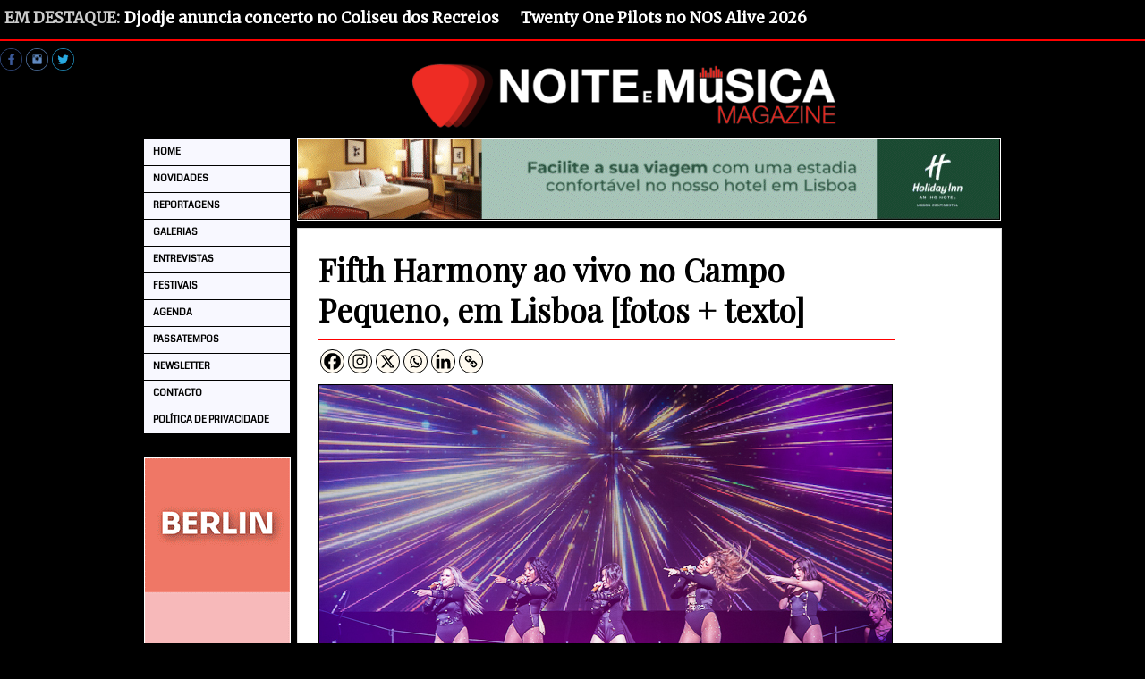

--- FILE ---
content_type: text/html; charset=UTF-8
request_url: https://www.noitemusicamagazine.pt/reportagens/fifth-harmony-ao-vivo-no-campo-pequeno-em-lisboa-fotos-texto/16295
body_size: 16829
content:

<!DOCTYPE html PUBLIC "-//W3C//DTD XHTML 1.0 Transitional//EN" "http://www.w3.org/TR/xhtml1/DTD/xhtml1-transitional.dtd">
<html xmlns="http://www.w3.org/1999/xhtml" lang="pt-PT" prefix="og: http://ogp.me/ns# fb: http://ogp.me/ns/fb#">

<head>
<title>Fifth Harmony ao vivo no Campo Pequeno, em Lisboa &#124; Noite e Música Magazine</title>


<!-- SEO by Squirrly SEO 12.4.14 - https://plugin.squirrly.co/ -->

<meta name="robots" content="index,follow">
<meta name="googlebot" content="index,follow,max-snippet:-1,max-image-preview:large,max-video-preview:-1">
<meta name="bingbot" content="index,follow,max-snippet:-1,max-image-preview:large,max-video-preview:-1">

<meta name="description" content="Girl band norte-americana atuou no Campo Pequeno para uma audiência em êxtase. Muito antes das portas do Campo Pequeno se abrirem, uma multidão já aguardava ansiosamente, como já se esperava. Mas antes das Fifth Harmony atuarem foi a vez de Aleem e Camryn, também eles jovens norte-americanos, que estão a" />
<link rel="canonical" href="https://www.noitemusicamagazine.pt/reportagens/fifth-harmony-ao-vivo-no-campo-pequeno-em-lisboa-fotos-texto/16295" />
<link rel="alternate" type="application/rss+xml" href="https://www.noitemusicamagazine.pt/sitemap.xml" />

<meta property="og:url" content="https://www.noitemusicamagazine.pt/reportagens/fifth-harmony-ao-vivo-no-campo-pequeno-em-lisboa-fotos-texto/16295" />
<meta property="og:title" content="Fifth Harmony ao vivo no Campo Pequeno, em Lisboa &#124; Noite e Música" />
<meta property="og:description" content="Girl band norte-americana atuou no Campo Pequeno para uma audiência em êxtase. Muito antes das portas do Campo Pequeno se abrirem, uma multidão já aguardava ansiosamente, como já se esperava. Mas ante" />
<meta property="og:type" content="article" />
<meta property="og:image" content="https://www.noitemusicamagazine.pt/wp-content/uploads/2016/10/FifthHarmony.jpg" />
<meta property="og:image:width" content="640" />
<meta property="og:image:height" content="426" />
<meta property="og:image:type" content="image/jpeg" />
<meta property="og:site_name" content="Noite e Música Magazine" />
<meta property="og:locale" content="pt_PT" />
<meta property="og:publish_date" content="2016-10-17T02:10:28+00:00" />
<meta property="article:published_time" content="2016-10-17T02:10:28+00:00" />
<meta property="article:modified_time" content="2016-10-31T21:43:11+00:00" />
<meta property="article:section" content="Concertos" />
<meta property="article:author" content="Redação" />

<meta property="article:publisher" content="https://www.facebook.com/noitemusica" />

<meta property="twitter:url" content="https://www.noitemusicamagazine.pt/reportagens/fifth-harmony-ao-vivo-no-campo-pequeno-em-lisboa-fotos-texto/16295" />
<meta property="twitter:title" content="Fifth Harmony ao vivo no Campo Pequeno, em Lisboa &#124; Noite e Música" />
<meta property="twitter:description" content="Girl band norte-americana atuou no Campo Pequeno para uma audiência em êxtase. Muito antes das portas do Campo Pequeno se abrirem, uma multidão já aguardava ansiosamente, como já se esperava. Mas antes das Fifth Harmony atuarem foi a vez de Aleem e Camryn, também eles joven" />
<meta property="twitter:image" content="https://www.noitemusicamagazine.pt/wp-content/uploads/2016/10/FifthHarmony.jpg" />
<meta property="twitter:domain" content="Noite e Música Magazine" />
<meta property="twitter:card" content="summary_large_image" />
<meta property="twitter:creator" content="@noitemusica" />
<meta property="twitter:site" content="@noitemusica" />
<script type="application/ld+json">{"@context":"https://schema.org","@graph":[{"@type":"NewsArticle","@id":"https://www.noitemusicamagazine.pt/reportagens/fifth-harmony-ao-vivo-no-campo-pequeno-em-lisboa-fotos-texto/16295#newsarticle","url":"https://www.noitemusicamagazine.pt/reportagens/fifth-harmony-ao-vivo-no-campo-pequeno-em-lisboa-fotos-texto/16295","headline":"Fifth Harmony ao vivo no Campo Pequeno, em Lisboa &#124; Noite e M\u00fasica","mainEntityOfPage":{"@type":"WebPage","url":"https://www.noitemusicamagazine.pt/reportagens/fifth-harmony-ao-vivo-no-campo-pequeno-em-lisboa-fotos-texto/16295"},"datePublished":"2016-10-17T02:10:28+00:00","dateModified":"2016-10-31T21:43:11+00:00","image":{"@type":"ImageObject","url":"https://www.noitemusicamagazine.pt/wp-content/uploads/2016/10/FifthHarmony.jpg","height":426,"width":640},"author":{"@type":"Person","@id":"https://www.noitemusicamagazine.pt/author/admin#person","url":"https://www.noitemusicamagazine.pt/author/admin","name":"Reda\u00e7\u00e3o"},"publisher":{"@type":"Organization","@id":"https://www.noitemusicamagazine.pt/reportagens/fifth-harmony-ao-vivo-no-campo-pequeno-em-lisboa-fotos-texto/16295#Organization","url":"https://www.noitemusicamagazine.pt/reportagens/fifth-harmony-ao-vivo-no-campo-pequeno-em-lisboa-fotos-texto/16295","name":"Noite e M\u00fasica Magazine","sameAs":["https://www.facebook.com/noitemusica","https://twitter.com/noitemusica","https://www.instagram.com/noitemusica/"]}},{"@type":"BreadcrumbList","@id":"https://www.noitemusicamagazine.pt/reportagens/fifth-harmony-ao-vivo-no-campo-pequeno-em-lisboa-fotos-texto/16295#breadcrumblist","itemListElement":[[{"@type":"ListItem","position":1,"item":{"@id":"https://www.noitemusicamagazine.pt","name":"Noite e M\u00fasica Magazine &#124; M\u00fasica com Alma"}},{"@type":"ListItem","position":2,"item":{"@id":"https://www.noitemusicamagazine.pt/category/reportagens","name":"Reportagens"}},{"@type":"ListItem","position":3,"item":{"@id":"https://www.noitemusicamagazine.pt/category/reportagens/concertos","name":"Concertos"}},{"@type":"ListItem","position":4,"item":{"@id":"https://www.noitemusicamagazine.pt/reportagens/fifth-harmony-ao-vivo-no-campo-pequeno-em-lisboa-fotos-texto/16295","name":"Fifth Harmony ao vivo no Campo Pequeno, em Lisboa &#124; Noite e M\u00fasica Magazine"}}],[{"@type":"ListItem","position":1,"item":{"@id":"https://www.noitemusicamagazine.pt","name":"Noite e M\u00fasica Magazine &#124; M\u00fasica com Alma"}},{"@type":"ListItem","position":2,"item":{"@id":"https://www.noitemusicamagazine.pt/category/galerias","name":"Galerias"}},{"@type":"ListItem","position":3,"item":{"@id":"https://www.noitemusicamagazine.pt/reportagens/fifth-harmony-ao-vivo-no-campo-pequeno-em-lisboa-fotos-texto/16295","name":"Fifth Harmony ao vivo no Campo Pequeno, em Lisboa &#124; Noite e M\u00fasica Magazine"}}],[{"@type":"ListItem","position":1,"item":{"@id":"https://www.noitemusicamagazine.pt","name":"Noite e M\u00fasica Magazine &#124; M\u00fasica com Alma"}},{"@type":"ListItem","position":2,"item":{"@id":"https://www.noitemusicamagazine.pt/category/reportagens","name":"Reportagens"}},{"@type":"ListItem","position":3,"item":{"@id":"https://www.noitemusicamagazine.pt/reportagens/fifth-harmony-ao-vivo-no-campo-pequeno-em-lisboa-fotos-texto/16295","name":"Fifth Harmony ao vivo no Campo Pequeno, em Lisboa &#124; Noite e M\u00fasica Magazine"}}]]}]}</script>
<!-- /SEO by Squirrly SEO - WordPress SEO Plugin -->





<meta http-equiv="Content-Type" content="text/html; charset=UTF-8" />
<meta name="distribution" content="global" />
<meta name="revisit-after" content="1 days"/>
<meta name="google-site-verification" content="MYOYUHHYeJHSa3dZ2Q8IA0yj4YKku0nW_EQuqcNoRUs" />
<meta name="author" content="Noite e Música Magazine"/>

<link href='https://fonts.googleapis.com/css?family=Noto+Sans' rel='stylesheet' type='text/css'>
<link href='https://fonts.googleapis.com/css?family=Coda' rel='stylesheet' type='text/css'>
<link href='https://fonts.googleapis.com/css?family=Roboto' rel='stylesheet' type='text/css'>
<link href='https://fonts.googleapis.com/css?family=Open+Sans' rel='stylesheet' type='text/css'>
<link href="https://fonts.googleapis.com/css?family=Merriweather" rel="stylesheet"> 
<link href="https://fonts.googleapis.com/css?family=Roboto+Condensed" rel="stylesheet"> 
<link href="https://fonts.googleapis.com/css?family=Playfair+Display" rel="stylesheet">


<link rel="stylesheet" href="https://www.noitemusicamagazine.pt/wp-content/themes/organic_news/style.css" type="text/css" media="screen" />
<link rel="alternate" type="application/rss+xml" title="Noite e Música Magazine RSS Feed" href="https://www.noitemusicamagazine.pt/feed" />
<link rel="alternate" type="application/atom+xml" title="Noite e Música Magazine Atom Feed" href="https://www.noitemusicamagazine.pt/feed/atom" />
<link rel="pingback" href="https://www.noitemusicamagazine.pt/xmlrpc.php" />

<link rel="alternate" type="application/rss+xml" title="Noite e Música Magazine &raquo; Feed" href="https://www.noitemusicamagazine.pt/feed" />
<link rel="alternate" title="oEmbed (JSON)" type="application/json+oembed" href="https://www.noitemusicamagazine.pt/wp-json/oembed/1.0/embed?url=https%3A%2F%2Fwww.noitemusicamagazine.pt%2Freportagens%2Ffifth-harmony-ao-vivo-no-campo-pequeno-em-lisboa-fotos-texto%2F16295" />
<link rel="alternate" title="oEmbed (XML)" type="text/xml+oembed" href="https://www.noitemusicamagazine.pt/wp-json/oembed/1.0/embed?url=https%3A%2F%2Fwww.noitemusicamagazine.pt%2Freportagens%2Ffifth-harmony-ao-vivo-no-campo-pequeno-em-lisboa-fotos-texto%2F16295&#038;format=xml" />
<style id='wp-img-auto-sizes-contain-inline-css' type='text/css'>
img:is([sizes=auto i],[sizes^="auto," i]){contain-intrinsic-size:3000px 1500px}
/*# sourceURL=wp-img-auto-sizes-contain-inline-css */
</style>
<style id='wp-emoji-styles-inline-css' type='text/css'>

	img.wp-smiley, img.emoji {
		display: inline !important;
		border: none !important;
		box-shadow: none !important;
		height: 1em !important;
		width: 1em !important;
		margin: 0 0.07em !important;
		vertical-align: -0.1em !important;
		background: none !important;
		padding: 0 !important;
	}
/*# sourceURL=wp-emoji-styles-inline-css */
</style>
<style id='wp-block-library-inline-css' type='text/css'>
:root{--wp-block-synced-color:#7a00df;--wp-block-synced-color--rgb:122,0,223;--wp-bound-block-color:var(--wp-block-synced-color);--wp-editor-canvas-background:#ddd;--wp-admin-theme-color:#007cba;--wp-admin-theme-color--rgb:0,124,186;--wp-admin-theme-color-darker-10:#006ba1;--wp-admin-theme-color-darker-10--rgb:0,107,160.5;--wp-admin-theme-color-darker-20:#005a87;--wp-admin-theme-color-darker-20--rgb:0,90,135;--wp-admin-border-width-focus:2px}@media (min-resolution:192dpi){:root{--wp-admin-border-width-focus:1.5px}}.wp-element-button{cursor:pointer}:root .has-very-light-gray-background-color{background-color:#eee}:root .has-very-dark-gray-background-color{background-color:#313131}:root .has-very-light-gray-color{color:#eee}:root .has-very-dark-gray-color{color:#313131}:root .has-vivid-green-cyan-to-vivid-cyan-blue-gradient-background{background:linear-gradient(135deg,#00d084,#0693e3)}:root .has-purple-crush-gradient-background{background:linear-gradient(135deg,#34e2e4,#4721fb 50%,#ab1dfe)}:root .has-hazy-dawn-gradient-background{background:linear-gradient(135deg,#faaca8,#dad0ec)}:root .has-subdued-olive-gradient-background{background:linear-gradient(135deg,#fafae1,#67a671)}:root .has-atomic-cream-gradient-background{background:linear-gradient(135deg,#fdd79a,#004a59)}:root .has-nightshade-gradient-background{background:linear-gradient(135deg,#330968,#31cdcf)}:root .has-midnight-gradient-background{background:linear-gradient(135deg,#020381,#2874fc)}:root{--wp--preset--font-size--normal:16px;--wp--preset--font-size--huge:42px}.has-regular-font-size{font-size:1em}.has-larger-font-size{font-size:2.625em}.has-normal-font-size{font-size:var(--wp--preset--font-size--normal)}.has-huge-font-size{font-size:var(--wp--preset--font-size--huge)}.has-text-align-center{text-align:center}.has-text-align-left{text-align:left}.has-text-align-right{text-align:right}.has-fit-text{white-space:nowrap!important}#end-resizable-editor-section{display:none}.aligncenter{clear:both}.items-justified-left{justify-content:flex-start}.items-justified-center{justify-content:center}.items-justified-right{justify-content:flex-end}.items-justified-space-between{justify-content:space-between}.screen-reader-text{border:0;clip-path:inset(50%);height:1px;margin:-1px;overflow:hidden;padding:0;position:absolute;width:1px;word-wrap:normal!important}.screen-reader-text:focus{background-color:#ddd;clip-path:none;color:#444;display:block;font-size:1em;height:auto;left:5px;line-height:normal;padding:15px 23px 14px;text-decoration:none;top:5px;width:auto;z-index:100000}html :where(.has-border-color){border-style:solid}html :where([style*=border-top-color]){border-top-style:solid}html :where([style*=border-right-color]){border-right-style:solid}html :where([style*=border-bottom-color]){border-bottom-style:solid}html :where([style*=border-left-color]){border-left-style:solid}html :where([style*=border-width]){border-style:solid}html :where([style*=border-top-width]){border-top-style:solid}html :where([style*=border-right-width]){border-right-style:solid}html :where([style*=border-bottom-width]){border-bottom-style:solid}html :where([style*=border-left-width]){border-left-style:solid}html :where(img[class*=wp-image-]){height:auto;max-width:100%}:where(figure){margin:0 0 1em}html :where(.is-position-sticky){--wp-admin--admin-bar--position-offset:var(--wp-admin--admin-bar--height,0px)}@media screen and (max-width:600px){html :where(.is-position-sticky){--wp-admin--admin-bar--position-offset:0px}}

/*# sourceURL=wp-block-library-inline-css */
</style><style id='global-styles-inline-css' type='text/css'>
:root{--wp--preset--aspect-ratio--square: 1;--wp--preset--aspect-ratio--4-3: 4/3;--wp--preset--aspect-ratio--3-4: 3/4;--wp--preset--aspect-ratio--3-2: 3/2;--wp--preset--aspect-ratio--2-3: 2/3;--wp--preset--aspect-ratio--16-9: 16/9;--wp--preset--aspect-ratio--9-16: 9/16;--wp--preset--color--black: #000000;--wp--preset--color--cyan-bluish-gray: #abb8c3;--wp--preset--color--white: #ffffff;--wp--preset--color--pale-pink: #f78da7;--wp--preset--color--vivid-red: #cf2e2e;--wp--preset--color--luminous-vivid-orange: #ff6900;--wp--preset--color--luminous-vivid-amber: #fcb900;--wp--preset--color--light-green-cyan: #7bdcb5;--wp--preset--color--vivid-green-cyan: #00d084;--wp--preset--color--pale-cyan-blue: #8ed1fc;--wp--preset--color--vivid-cyan-blue: #0693e3;--wp--preset--color--vivid-purple: #9b51e0;--wp--preset--gradient--vivid-cyan-blue-to-vivid-purple: linear-gradient(135deg,rgb(6,147,227) 0%,rgb(155,81,224) 100%);--wp--preset--gradient--light-green-cyan-to-vivid-green-cyan: linear-gradient(135deg,rgb(122,220,180) 0%,rgb(0,208,130) 100%);--wp--preset--gradient--luminous-vivid-amber-to-luminous-vivid-orange: linear-gradient(135deg,rgb(252,185,0) 0%,rgb(255,105,0) 100%);--wp--preset--gradient--luminous-vivid-orange-to-vivid-red: linear-gradient(135deg,rgb(255,105,0) 0%,rgb(207,46,46) 100%);--wp--preset--gradient--very-light-gray-to-cyan-bluish-gray: linear-gradient(135deg,rgb(238,238,238) 0%,rgb(169,184,195) 100%);--wp--preset--gradient--cool-to-warm-spectrum: linear-gradient(135deg,rgb(74,234,220) 0%,rgb(151,120,209) 20%,rgb(207,42,186) 40%,rgb(238,44,130) 60%,rgb(251,105,98) 80%,rgb(254,248,76) 100%);--wp--preset--gradient--blush-light-purple: linear-gradient(135deg,rgb(255,206,236) 0%,rgb(152,150,240) 100%);--wp--preset--gradient--blush-bordeaux: linear-gradient(135deg,rgb(254,205,165) 0%,rgb(254,45,45) 50%,rgb(107,0,62) 100%);--wp--preset--gradient--luminous-dusk: linear-gradient(135deg,rgb(255,203,112) 0%,rgb(199,81,192) 50%,rgb(65,88,208) 100%);--wp--preset--gradient--pale-ocean: linear-gradient(135deg,rgb(255,245,203) 0%,rgb(182,227,212) 50%,rgb(51,167,181) 100%);--wp--preset--gradient--electric-grass: linear-gradient(135deg,rgb(202,248,128) 0%,rgb(113,206,126) 100%);--wp--preset--gradient--midnight: linear-gradient(135deg,rgb(2,3,129) 0%,rgb(40,116,252) 100%);--wp--preset--font-size--small: 13px;--wp--preset--font-size--medium: 20px;--wp--preset--font-size--large: 36px;--wp--preset--font-size--x-large: 42px;--wp--preset--spacing--20: 0.44rem;--wp--preset--spacing--30: 0.67000000000000004rem;--wp--preset--spacing--40: 1rem;--wp--preset--spacing--50: 1.5rem;--wp--preset--spacing--60: 2.25rem;--wp--preset--spacing--70: 3.3799999999999999rem;--wp--preset--spacing--80: 5.0599999999999996rem;--wp--preset--shadow--natural: 6px 6px 9px rgba(0, 0, 0, 0.2);--wp--preset--shadow--deep: 12px 12px 50px rgba(0, 0, 0, 0.4);--wp--preset--shadow--sharp: 6px 6px 0px rgba(0, 0, 0, 0.2);--wp--preset--shadow--outlined: 6px 6px 0px -3px rgb(255, 255, 255), 6px 6px rgb(0, 0, 0);--wp--preset--shadow--crisp: 6px 6px 0px rgb(0, 0, 0);}:where(.is-layout-flex){gap: 0.5em;}:where(.is-layout-grid){gap: 0.5em;}body .is-layout-flex{display: flex;}.is-layout-flex{flex-wrap: wrap;align-items: center;}.is-layout-flex > :is(*, div){margin: 0;}body .is-layout-grid{display: grid;}.is-layout-grid > :is(*, div){margin: 0;}:where(.wp-block-columns.is-layout-flex){gap: 2em;}:where(.wp-block-columns.is-layout-grid){gap: 2em;}:where(.wp-block-post-template.is-layout-flex){gap: 1.25em;}:where(.wp-block-post-template.is-layout-grid){gap: 1.25em;}.has-black-color{color: var(--wp--preset--color--black) !important;}.has-cyan-bluish-gray-color{color: var(--wp--preset--color--cyan-bluish-gray) !important;}.has-white-color{color: var(--wp--preset--color--white) !important;}.has-pale-pink-color{color: var(--wp--preset--color--pale-pink) !important;}.has-vivid-red-color{color: var(--wp--preset--color--vivid-red) !important;}.has-luminous-vivid-orange-color{color: var(--wp--preset--color--luminous-vivid-orange) !important;}.has-luminous-vivid-amber-color{color: var(--wp--preset--color--luminous-vivid-amber) !important;}.has-light-green-cyan-color{color: var(--wp--preset--color--light-green-cyan) !important;}.has-vivid-green-cyan-color{color: var(--wp--preset--color--vivid-green-cyan) !important;}.has-pale-cyan-blue-color{color: var(--wp--preset--color--pale-cyan-blue) !important;}.has-vivid-cyan-blue-color{color: var(--wp--preset--color--vivid-cyan-blue) !important;}.has-vivid-purple-color{color: var(--wp--preset--color--vivid-purple) !important;}.has-black-background-color{background-color: var(--wp--preset--color--black) !important;}.has-cyan-bluish-gray-background-color{background-color: var(--wp--preset--color--cyan-bluish-gray) !important;}.has-white-background-color{background-color: var(--wp--preset--color--white) !important;}.has-pale-pink-background-color{background-color: var(--wp--preset--color--pale-pink) !important;}.has-vivid-red-background-color{background-color: var(--wp--preset--color--vivid-red) !important;}.has-luminous-vivid-orange-background-color{background-color: var(--wp--preset--color--luminous-vivid-orange) !important;}.has-luminous-vivid-amber-background-color{background-color: var(--wp--preset--color--luminous-vivid-amber) !important;}.has-light-green-cyan-background-color{background-color: var(--wp--preset--color--light-green-cyan) !important;}.has-vivid-green-cyan-background-color{background-color: var(--wp--preset--color--vivid-green-cyan) !important;}.has-pale-cyan-blue-background-color{background-color: var(--wp--preset--color--pale-cyan-blue) !important;}.has-vivid-cyan-blue-background-color{background-color: var(--wp--preset--color--vivid-cyan-blue) !important;}.has-vivid-purple-background-color{background-color: var(--wp--preset--color--vivid-purple) !important;}.has-black-border-color{border-color: var(--wp--preset--color--black) !important;}.has-cyan-bluish-gray-border-color{border-color: var(--wp--preset--color--cyan-bluish-gray) !important;}.has-white-border-color{border-color: var(--wp--preset--color--white) !important;}.has-pale-pink-border-color{border-color: var(--wp--preset--color--pale-pink) !important;}.has-vivid-red-border-color{border-color: var(--wp--preset--color--vivid-red) !important;}.has-luminous-vivid-orange-border-color{border-color: var(--wp--preset--color--luminous-vivid-orange) !important;}.has-luminous-vivid-amber-border-color{border-color: var(--wp--preset--color--luminous-vivid-amber) !important;}.has-light-green-cyan-border-color{border-color: var(--wp--preset--color--light-green-cyan) !important;}.has-vivid-green-cyan-border-color{border-color: var(--wp--preset--color--vivid-green-cyan) !important;}.has-pale-cyan-blue-border-color{border-color: var(--wp--preset--color--pale-cyan-blue) !important;}.has-vivid-cyan-blue-border-color{border-color: var(--wp--preset--color--vivid-cyan-blue) !important;}.has-vivid-purple-border-color{border-color: var(--wp--preset--color--vivid-purple) !important;}.has-vivid-cyan-blue-to-vivid-purple-gradient-background{background: var(--wp--preset--gradient--vivid-cyan-blue-to-vivid-purple) !important;}.has-light-green-cyan-to-vivid-green-cyan-gradient-background{background: var(--wp--preset--gradient--light-green-cyan-to-vivid-green-cyan) !important;}.has-luminous-vivid-amber-to-luminous-vivid-orange-gradient-background{background: var(--wp--preset--gradient--luminous-vivid-amber-to-luminous-vivid-orange) !important;}.has-luminous-vivid-orange-to-vivid-red-gradient-background{background: var(--wp--preset--gradient--luminous-vivid-orange-to-vivid-red) !important;}.has-very-light-gray-to-cyan-bluish-gray-gradient-background{background: var(--wp--preset--gradient--very-light-gray-to-cyan-bluish-gray) !important;}.has-cool-to-warm-spectrum-gradient-background{background: var(--wp--preset--gradient--cool-to-warm-spectrum) !important;}.has-blush-light-purple-gradient-background{background: var(--wp--preset--gradient--blush-light-purple) !important;}.has-blush-bordeaux-gradient-background{background: var(--wp--preset--gradient--blush-bordeaux) !important;}.has-luminous-dusk-gradient-background{background: var(--wp--preset--gradient--luminous-dusk) !important;}.has-pale-ocean-gradient-background{background: var(--wp--preset--gradient--pale-ocean) !important;}.has-electric-grass-gradient-background{background: var(--wp--preset--gradient--electric-grass) !important;}.has-midnight-gradient-background{background: var(--wp--preset--gradient--midnight) !important;}.has-small-font-size{font-size: var(--wp--preset--font-size--small) !important;}.has-medium-font-size{font-size: var(--wp--preset--font-size--medium) !important;}.has-large-font-size{font-size: var(--wp--preset--font-size--large) !important;}.has-x-large-font-size{font-size: var(--wp--preset--font-size--x-large) !important;}
/*# sourceURL=global-styles-inline-css */
</style>

<style id='classic-theme-styles-inline-css' type='text/css'>
/*! This file is auto-generated */
.wp-block-button__link{color:#fff;background-color:#32373c;border-radius:9999px;box-shadow:none;text-decoration:none;padding:calc(.667em + 2px) calc(1.333em + 2px);font-size:1.125em}.wp-block-file__button{background:#32373c;color:#fff;text-decoration:none}
/*# sourceURL=/wp-includes/css/classic-themes.min.css */
</style>
<link rel='stylesheet' id='aps-animate-css-css' href='https://www.noitemusicamagazine.pt/wp-content/plugins/accesspress-social-icons/css/animate.css?ver=1.8.5' type='text/css' media='all' />
<link rel='stylesheet' id='aps-frontend-css-css' href='https://www.noitemusicamagazine.pt/wp-content/plugins/accesspress-social-icons/css/frontend.css?ver=1.8.5' type='text/css' media='all' />
<link rel='stylesheet' id='cntctfrm_form_style-css' href='https://www.noitemusicamagazine.pt/wp-content/plugins/contact-form-plugin/css/form_style.css?ver=4.3.5' type='text/css' media='all' />
<link rel='stylesheet' id='heateor_sss_frontend_css-css' href='https://www.noitemusicamagazine.pt/wp-content/plugins/sassy-social-share/public/css/sassy-social-share-public.css?ver=3.3.79' type='text/css' media='all' />
<style id='heateor_sss_frontend_css-inline-css' type='text/css'>
.heateor_sss_button_instagram span.heateor_sss_svg,a.heateor_sss_instagram span.heateor_sss_svg{background:radial-gradient(circle at 30% 107%,#fdf497 0,#fdf497 5%,#fd5949 45%,#d6249f 60%,#285aeb 90%)}div.heateor_sss_horizontal_sharing a.heateor_sss_button_instagram span{background:#FFFAF0!important;}div.heateor_sss_standard_follow_icons_container a.heateor_sss_button_instagram span{background:#FFFAF0}.heateor_sss_horizontal_sharing .heateor_sss_svg,.heateor_sss_standard_follow_icons_container .heateor_sss_svg{background-color:#FFFAF0!important;background:#FFFAF0!important;color:#000000;border-width:1px;border-style:solid;border-color:#000000}.heateor_sss_horizontal_sharing span.heateor_sss_svg:hover,.heateor_sss_standard_follow_icons_container span.heateor_sss_svg:hover{border-color:transparent;}.heateor_sss_vertical_sharing span.heateor_sss_svg,.heateor_sss_floating_follow_icons_container span.heateor_sss_svg{color:#fff;border-width:0px;border-style:solid;border-color:transparent;}.heateor_sss_vertical_sharing span.heateor_sss_svg:hover,.heateor_sss_floating_follow_icons_container span.heateor_sss_svg:hover{border-color:transparent;}@media screen and (max-width:783px) {.heateor_sss_vertical_sharing{display:none!important}}
/*# sourceURL=heateor_sss_frontend_css-inline-css */
</style>
<link rel='stylesheet' id='tablepress-default-css' href='https://www.noitemusicamagazine.pt/wp-content/tablepress-combined.min.css?ver=191' type='text/css' media='all' />
<script type="text/javascript" src="https://www.noitemusicamagazine.pt/wp-includes/js/jquery/jquery.min.js?ver=3.7.1" id="jquery-core-js"></script>
<script type="text/javascript" src="https://www.noitemusicamagazine.pt/wp-includes/js/jquery/jquery-migrate.min.js?ver=3.4.1" id="jquery-migrate-js"></script>
<script type="text/javascript" src="https://www.noitemusicamagazine.pt/wp-content/plugins/accesspress-social-icons/js/frontend.js?ver=1.8.5" id="aps-frontend-js-js"></script>
<link rel="https://api.w.org/" href="https://www.noitemusicamagazine.pt/wp-json/" /><link rel="alternate" title="JSON" type="application/json" href="https://www.noitemusicamagazine.pt/wp-json/wp/v2/posts/16295" /><link rel="EditURI" type="application/rsd+xml" title="RSD" href="https://www.noitemusicamagazine.pt/xmlrpc.php?rsd" />
<meta name="generator" content="WordPress 6.9" />
<link rel='shortlink' href='https://www.noitemusicamagazine.pt/?p=16295' />
<script type="text/javascript">
	window._wp_rp_static_base_url = 'https://wprp.zemanta.com/static/';
	window._wp_rp_wp_ajax_url = "https://www.noitemusicamagazine.pt/wp-admin/admin-ajax.php";
	window._wp_rp_plugin_version = '3.6.4';
	window._wp_rp_post_id = '16295';
	window._wp_rp_num_rel_posts = '2';
	window._wp_rp_thumbnails = true;
	window._wp_rp_post_title = 'Fifth+Harmony+ao+vivo+no+Campo+Pequeno%2C+em+Lisboa+%5Bfotos+%2B+texto%5D';
	window._wp_rp_post_tags = ['campo+pequeno', 'fifth+harmony', 'concertos', 'galerias', 'reportagens', 'vivo', 'foi', 'como', 'ao', 'fotografia', 'harmoni', 'camryn', 'campo', 'foto', 'uma', 'black', 'nova', 'de', 'da', 'em'];
	window._wp_rp_promoted_content = true;
</script>
<link rel="stylesheet" href="https://www.noitemusicamagazine.pt/wp-content/plugins/wordpress-23-related-posts-plugin/static/themes/vertical-m.css?version=3.6.4" />
<style type="text/css">
<br><br><br><br>
.related_post_title {
}
ul.related_post {
}
ul.related_post li {
}
ul.related_post li a {
}
ul.related_post li img {
}</style>
<style data-context="foundation-flickity-css">/*! Flickity v2.0.2
http://flickity.metafizzy.co
---------------------------------------------- */.flickity-enabled{position:relative}.flickity-enabled:focus{outline:0}.flickity-viewport{overflow:hidden;position:relative;height:100%}.flickity-slider{position:absolute;width:100%;height:100%}.flickity-enabled.is-draggable{-webkit-tap-highlight-color:transparent;tap-highlight-color:transparent;-webkit-user-select:none;-moz-user-select:none;-ms-user-select:none;user-select:none}.flickity-enabled.is-draggable .flickity-viewport{cursor:move;cursor:-webkit-grab;cursor:grab}.flickity-enabled.is-draggable .flickity-viewport.is-pointer-down{cursor:-webkit-grabbing;cursor:grabbing}.flickity-prev-next-button{position:absolute;top:50%;width:44px;height:44px;border:none;border-radius:50%;background:#fff;background:hsla(0,0%,100%,.75);cursor:pointer;-webkit-transform:translateY(-50%);transform:translateY(-50%)}.flickity-prev-next-button:hover{background:#fff}.flickity-prev-next-button:focus{outline:0;box-shadow:0 0 0 5px #09f}.flickity-prev-next-button:active{opacity:.6}.flickity-prev-next-button.previous{left:10px}.flickity-prev-next-button.next{right:10px}.flickity-rtl .flickity-prev-next-button.previous{left:auto;right:10px}.flickity-rtl .flickity-prev-next-button.next{right:auto;left:10px}.flickity-prev-next-button:disabled{opacity:.3;cursor:auto}.flickity-prev-next-button svg{position:absolute;left:20%;top:20%;width:60%;height:60%}.flickity-prev-next-button .arrow{fill:#333}.flickity-page-dots{position:absolute;width:100%;bottom:-25px;padding:0;margin:0;list-style:none;text-align:center;line-height:1}.flickity-rtl .flickity-page-dots{direction:rtl}.flickity-page-dots .dot{display:inline-block;width:10px;height:10px;margin:0 8px;background:#333;border-radius:50%;opacity:.25;cursor:pointer}.flickity-page-dots .dot.is-selected{opacity:1}</style><style data-context="foundation-slideout-css">.slideout-menu{position:fixed;left:0;top:0;bottom:0;right:auto;z-index:0;width:256px;overflow-y:auto;-webkit-overflow-scrolling:touch;display:none}.slideout-menu.pushit-right{left:auto;right:0}.slideout-panel{position:relative;z-index:1;will-change:transform}.slideout-open,.slideout-open .slideout-panel,.slideout-open body{overflow:hidden}.slideout-open .slideout-menu{display:block}.pushit{display:none}</style><style type="text/css">
#header #title a {
background: url() no-repeat;
}
</style>
<style type="text/css" id="custom-background-css">
body.custom-background { background-color: #000000; }
</style>
	<link rel="icon" href="https://www.noitemusicamagazine.pt/wp-content/uploads/2018/09/cropped-ICO-32x32.png" sizes="32x32" />
<link rel="icon" href="https://www.noitemusicamagazine.pt/wp-content/uploads/2018/09/cropped-ICO-192x192.png" sizes="192x192" />
<link rel="apple-touch-icon" href="https://www.noitemusicamagazine.pt/wp-content/uploads/2018/09/cropped-ICO-180x180.png" />
<meta name="msapplication-TileImage" content="https://www.noitemusicamagazine.pt/wp-content/uploads/2018/09/cropped-ICO-270x270.png" />
<style>.ios7.web-app-mode.has-fixed header{ background-color: rgba(255,255,255,.88);}</style>
<iframe[id^="oauth2relay"] { position: fixed !important; }</iframe>

<script type="text/javascript" src="https://www.noitemusicamagazine.pt/wp-content/themes/organic_news/js/superfish/superfish.js"></script>
<script type="text/javascript" src="https://www.noitemusicamagazine.pt/wp-content/themes/organic_news/js/superfish/hoverIntent.js"></script>
<script type="text/javascript" src="https://www.noitemusicamagazine.pt/wp-content/themes/organic_news/js/jquery.scrollText.js"></script>
<script type="text/javascript" src="https://www.noitemusicamagazine.pt/wp-content/themes/organic_news/js/jquery.featureList.js"></script>

<script type="text/javascript"> 
	var $j = jQuery.noConflict();
	$j(document).ready(function() { 
		$j('.menu').superfish(); 
	});
</script>

<script language="javascript">
	var $j = jQuery.noConflict();
	$j(document).ready(function() {	
		$j('#tabs li a').featureList({
			output:		'#output li',
			transition_interval: 4000,
			start_item:	0
		});
	});
</script>

<script type="text/javascript">
	var $j = jQuery.noConflict();
	$j(document).ready(function() {
		$j('.horizontal_scroller').SetScroller({	
			velocity: 	 80,
			direction: 	 'horizontal',
			startfrom: 	 'right',
			loop:		 'infinite',
			movetype: 	 'linear',
			onmouseover: 'pause',
			onmouseout:  'play',
			onstartup: 	 'play',
			cursor: 	 'pointer'
		});
	});
</script>

<script src="https://apis.google.com/js/platform.js" async defer>
  {lang: 'pt-BR'}
</script>

</head>

<body class="wp-singular post-template-default single single-post postid-16295 single-format-standard custom-background wp-theme-organic_news">

<script>(function(d,t){var g=d.createElement(t),s=d.getElementsByTagName(t)[0];g.src="//x.instagramfollowbutton.com/follow.js";s.parentNode.insertBefore(g,s);}(document,"script"));</script>


<div id="fb-root"></div>
<script>(function(d, s, id) {
  var js, fjs = d.getElementsByTagName(s)[0];
  if (d.getElementById(id)) return;
  js = d.createElement(s); js.id = id;
  js.src = "//connect.facebook.net/pt_PT/sdk.js#xfbml=1&version=v2.0";
  fjs.parentNode.insertBefore(js, fjs);
}(document, 'script', 'facebook-jssdk'));</script>

<div id="header">
<div id="headerbar">            
                                <div id="headlines">
                <h4>Em Destaque:</h4>
                <div class="horizontal_scroller">
                <div class="scrollingtext">
                                <a class="headline_title" href="https://www.noitemusicamagazine.pt/noticias/djodje-anuncia-concerto-no-coliseu-dos-recreios/28219" rel="bookmark">Djodje anuncia concerto no Coliseu dos Recreios</a></p>
                                  <a class="headline_title" href="https://www.noitemusicamagazine.pt/noticias/twenty-one-pilots-no-nos-alive-2026/28067" rel="bookmark">Twenty One Pilots no NOS Alive 2026</a></p>
                                     </div>
              </div>      
       </div>

<hr style="border:solid #FF0000;border-width:1px;height:0;width:auto;">
<div class="aps-social-icon-wrapper">
                    <div class="aps-group-horizontal">
                                    <div class="aps-each-icon icon-1-1" style='margin:px;' data-aps-tooltip='' data-aps-tooltip-enabled="0" data-aps-tooltip-bg="#000" data-aps-tooltip-color="#fff">
                    <a rel="nofollow"  href="https://www.facebook.com/noitemusica" target=&quot;_blank&quot; class="aps-icon-link animated " data-animation-class="">
                                                <img src="https://www.noitemusicamagazine.pt/wp-content/plugins/accesspress-social-icons/icon-sets/png/set8/facebook.png" alt=""/>
                                            </a>
                    <span class="aps-icon-tooltip aps-icon-tooltip-right" style="display: none;"></span>
                    <style class="aps-icon-front-style">.icon-1-1 img{height:25px;width:25px;opacity:1;-moz-box-shadow:0px 0px 0px 0 ;-webkit-box-shadow:0px 0px 0px 0 ;box-shadow:0px 0px 0px 0 ;padding:0px;}.icon-1-1 .aps-icon-tooltip:before{border-color:#000}</style>                </div>
                
                            <div class="aps-each-icon icon-1-2" style='margin:px;' data-aps-tooltip='' data-aps-tooltip-enabled="0" data-aps-tooltip-bg="#000" data-aps-tooltip-color="#fff">
                    <a rel="nofollow"  href="https://www.instagram.com/noitemusica/" target=&quot;_blank&quot; class="aps-icon-link animated " data-animation-class="">
                                                <img src="https://www.noitemusicamagazine.pt/wp-content/plugins/accesspress-social-icons/icon-sets/png/set8/instagram.png" alt=""/>
                                            </a>
                    <span class="aps-icon-tooltip aps-icon-tooltip-right" style="display: none;"></span>
                    <style class="aps-icon-front-style">.icon-1-2 img{height:25px;width:25px;opacity:1;-moz-box-shadow:0px 0px 0px 0 ;-webkit-box-shadow:0px 0px 0px 0 ;box-shadow:0px 0px 0px 0 ;padding:0px;}.icon-1-2 .aps-icon-tooltip:before{border-color:#000}</style>                </div>
                
                            <div class="aps-each-icon icon-1-3" style='margin:px;' data-aps-tooltip='' data-aps-tooltip-enabled="0" data-aps-tooltip-bg="#000" data-aps-tooltip-color="#fff">
                    <a rel="nofollow"  href="https://twitter.com/noitemusica" target=&quot;_blank&quot; class="aps-icon-link animated " data-animation-class="">
                                                <img src="https://www.noitemusicamagazine.pt/wp-content/plugins/accesspress-social-icons/icon-sets/png/set8/twitter.png" alt=""/>
                                            </a>
                    <span class="aps-icon-tooltip aps-icon-tooltip-right" style="display: none;"></span>
                    <style class="aps-icon-front-style">.icon-1-3 img{height:25px;width:25px;opacity:1;-moz-box-shadow:0px 0px 0px 0 ;-webkit-box-shadow:0px 0px 0px 0 ;box-shadow:0px 0px 0px 0 ;padding:0px;}.icon-1-3 .aps-icon-tooltip:before{border-color:#000}</style>                </div>
                                </div>
                
            </div>
<div class="logo">
<a href="https://www.noitemusicamagazine.pt/" title="Homepage"><img src="https://www.noitemusicamagazine.pt/wp-content/uploads/2015/03/logo500.png"></a>
</div>

    	</div> 

    </div>

</div>
    
<div class="clear"></div>

<div id="wrap">
<div id="content">

	<div id="sidebar_left">

	<div id="navigation">
		<div class="menu sf-vertical"><ul id="menu-site" class="menu"><li id="menu-item-3731" class="menu-item menu-item-type-custom menu-item-object-custom menu-item-home menu-item-3731"><a href="https://www.noitemusicamagazine.pt/">HOME</a></li>
<li id="menu-item-3732" class="menu-item menu-item-type-post_type menu-item-object-page menu-item-3732"><a href="https://www.noitemusicamagazine.pt/noticias">NOVIDADES</a></li>
<li id="menu-item-3733" class="menu-item menu-item-type-taxonomy menu-item-object-category current-post-ancestor current-menu-parent current-post-parent menu-item-3733"><a href="https://www.noitemusicamagazine.pt/category/reportagens">REPORTAGENS</a></li>
<li id="menu-item-15025" class="menu-item menu-item-type-taxonomy menu-item-object-category current-post-ancestor current-menu-parent current-post-parent menu-item-15025"><a href="https://www.noitemusicamagazine.pt/category/galerias">GALERIAS</a></li>
<li id="menu-item-3741" class="menu-item menu-item-type-taxonomy menu-item-object-category menu-item-3741"><a href="https://www.noitemusicamagazine.pt/category/entrevistas">ENTREVISTAS</a></li>
<li id="menu-item-3736" class="menu-item menu-item-type-post_type menu-item-object-page menu-item-3736"><a href="https://www.noitemusicamagazine.pt/festivais">FESTIVAIS</a></li>
<li id="menu-item-3745" class="menu-item menu-item-type-post_type menu-item-object-page menu-item-3745"><a href="https://www.noitemusicamagazine.pt/agenda">AGENDA</a></li>
<li id="menu-item-6048" class="menu-item menu-item-type-taxonomy menu-item-object-category menu-item-6048"><a href="https://www.noitemusicamagazine.pt/category/passatempos">PASSATEMPOS</a></li>
<li id="menu-item-3747" class="menu-item menu-item-type-post_type menu-item-object-page menu-item-3747"><a href="https://www.noitemusicamagazine.pt/newsletter">NEWSLETTER</a></li>
<li id="menu-item-3746" class="menu-item menu-item-type-post_type menu-item-object-page menu-item-3746"><a href="https://www.noitemusicamagazine.pt/contacto">CONTACTO</a></li>
<li id="menu-item-24994" class="menu-item menu-item-type-post_type menu-item-object-page menu-item-privacy-policy menu-item-24994"><a rel="privacy-policy" href="https://www.noitemusicamagazine.pt/politica-de-privacidade">Política de Privacidade</a></li>
</ul></div>    </div>

	<div id="text-63" class="widget widget_text">			<div class="textwidget"><p>&nbsp;</p>
<p><a href="https://gatrooms.com/pt" target="_blank" rel="nofollow noopener"><img decoding="async" style="border: 1px solid #ffffff;" src="https://i.postimg.cc/1RjMMQjx/1.gif" /></a></p>
<p style="background-color: #000000; color: #ffffff; text-align: right;"><span style="font-family: Coda, serif;">PUB</span></p>
</div>
		</div>			
</div>    
    <div id="top_banner">
		<div id="text-57" class="widget widget_text">			<div class="textwidget"><p><a href="https://www.ihg.com/holidayinn/hotels/br/pt/lisbon/lisbn/hoteldetail" target="_blank" rel="nofollow noopener"><img decoding="async" src="https://i.postimg.cc/RZ8wCx3X/HOLIDAY-INN-BANNER.gif" border="0" /></a></p>
</div>
		</div>    </div>

	<div id="contentright">	

	    <div class="postarea" style="width:645px">

			                        
            
            <div class="posttitle">

				<h1>Fifth Harmony ao vivo no Campo Pequeno, em Lisboa [fotos + texto]</h1>   
                                <hr style="border:solid #FF0000;border-width:1px;height:0;width:642px;"> 
                    
            </div>

			<div class='heateorSssClear'></div><div  class='heateor_sss_sharing_container heateor_sss_horizontal_sharing' data-heateor-sss-href='https://www.noitemusicamagazine.pt/reportagens/fifth-harmony-ao-vivo-no-campo-pequeno-em-lisboa-fotos-texto/16295'><div class='heateor_sss_sharing_title' style="font-weight:bold" ></div><div class="heateor_sss_sharing_ul"><a aria-label="Facebook" class="heateor_sss_facebook" href="https://www.facebook.com/sharer/sharer.php?u=https%3A%2F%2Fwww.noitemusicamagazine.pt%2Freportagens%2Ffifth-harmony-ao-vivo-no-campo-pequeno-em-lisboa-fotos-texto%2F16295" title="Facebook" rel="nofollow noopener" target="_blank" style="font-size:32px!important;box-shadow:none;display:inline-block;vertical-align:middle"><span class="heateor_sss_svg" style="background-color:#0765FE;width:25px;height:25px;border-radius:999px;display:inline-block;opacity:1;float:left;font-size:32px;box-shadow:none;display:inline-block;font-size:16px;padding:0 4px;vertical-align:middle;background-repeat:repeat;overflow:hidden;padding:0;cursor:pointer;box-sizing:content-box"><svg style="display:block;border-radius:999px;" focusable="false" aria-hidden="true" xmlns="http://www.w3.org/2000/svg" width="100%" height="100%" viewBox="0 0 32 32"><path fill="#000000" d="M28 16c0-6.627-5.373-12-12-12S4 9.373 4 16c0 5.628 3.875 10.35 9.101 11.647v-7.98h-2.474V16H13.1v-1.58c0-4.085 1.849-5.978 5.859-5.978.76 0 2.072.15 2.608.298v3.325c-.283-.03-.775-.045-1.386-.045-1.967 0-2.728.745-2.728 2.683V16h3.92l-.673 3.667h-3.247v8.245C23.395 27.195 28 22.135 28 16Z"></path></svg></span></a><a aria-label="Instagram" class="heateor_sss_button_instagram" href="https://www.instagram.com/" title="Instagram" rel="nofollow noopener" target="_blank" style="font-size:32px!important;box-shadow:none;display:inline-block;vertical-align:middle"><span class="heateor_sss_svg" style="background-color:#53beee;width:25px;height:25px;border-radius:999px;display:inline-block;opacity:1;float:left;font-size:32px;box-shadow:none;display:inline-block;font-size:16px;padding:0 4px;vertical-align:middle;background-repeat:repeat;overflow:hidden;padding:0;cursor:pointer;box-sizing:content-box"><svg style="display:block;border-radius:999px;" version="1.1" viewBox="-10 -10 148 148" width="100%" height="100%" xml:space="preserve" xmlns="http://www.w3.org/2000/svg" xmlns:xlink="http://www.w3.org/1999/xlink"><g><g><path d="M86,112H42c-14.336,0-26-11.663-26-26V42c0-14.337,11.664-26,26-26h44c14.337,0,26,11.663,26,26v44 C112,100.337,100.337,112,86,112z M42,24c-9.925,0-18,8.074-18,18v44c0,9.925,8.075,18,18,18h44c9.926,0,18-8.075,18-18V42 c0-9.926-8.074-18-18-18H42z" fill="#000000"></path></g><g><path d="M64,88c-13.234,0-24-10.767-24-24c0-13.234,10.766-24,24-24s24,10.766,24,24C88,77.233,77.234,88,64,88z M64,48c-8.822,0-16,7.178-16,16s7.178,16,16,16c8.822,0,16-7.178,16-16S72.822,48,64,48z" fill="#000000"></path></g><g><circle cx="89.5" cy="38.5" fill="#000000" r="5.5"></circle></g></g></svg></span></a><a aria-label="X" class="heateor_sss_button_x" href="https://twitter.com/intent/tweet?text=Fifth%20Harmony%20ao%20vivo%20no%20Campo%20Pequeno%2C%20em%20Lisboa%20%5Bfotos%20%2B%20texto%5D&url=https%3A%2F%2Fwww.noitemusicamagazine.pt%2Freportagens%2Ffifth-harmony-ao-vivo-no-campo-pequeno-em-lisboa-fotos-texto%2F16295" title="X" rel="nofollow noopener" target="_blank" style="font-size:32px!important;box-shadow:none;display:inline-block;vertical-align:middle"><span class="heateor_sss_svg heateor_sss_s__default heateor_sss_s_x" style="background-color:#2a2a2a;width:25px;height:25px;border-radius:999px;display:inline-block;opacity:1;float:left;font-size:32px;box-shadow:none;display:inline-block;font-size:16px;padding:0 4px;vertical-align:middle;background-repeat:repeat;overflow:hidden;padding:0;cursor:pointer;box-sizing:content-box"><svg width="100%" height="100%" style="display:block;border-radius:999px;" focusable="false" aria-hidden="true" xmlns="http://www.w3.org/2000/svg" viewBox="0 0 32 32"><path fill="#000000" d="M21.751 7h3.067l-6.7 7.658L26 25.078h-6.172l-4.833-6.32-5.531 6.32h-3.07l7.167-8.19L6 7h6.328l4.37 5.777L21.75 7Zm-1.076 16.242h1.7L11.404 8.74H9.58l11.094 14.503Z"></path></svg></span></a><a aria-label="Whatsapp" class="heateor_sss_whatsapp" href="https://api.whatsapp.com/send?text=Fifth%20Harmony%20ao%20vivo%20no%20Campo%20Pequeno%2C%20em%20Lisboa%20%5Bfotos%20%2B%20texto%5D%20https%3A%2F%2Fwww.noitemusicamagazine.pt%2Freportagens%2Ffifth-harmony-ao-vivo-no-campo-pequeno-em-lisboa-fotos-texto%2F16295" title="Whatsapp" rel="nofollow noopener" target="_blank" style="font-size:32px!important;box-shadow:none;display:inline-block;vertical-align:middle"><span class="heateor_sss_svg" style="background-color:#55eb4c;width:25px;height:25px;border-radius:999px;display:inline-block;opacity:1;float:left;font-size:32px;box-shadow:none;display:inline-block;font-size:16px;padding:0 4px;vertical-align:middle;background-repeat:repeat;overflow:hidden;padding:0;cursor:pointer;box-sizing:content-box"><svg style="display:block;border-radius:999px;" focusable="false" aria-hidden="true" xmlns="http://www.w3.org/2000/svg" width="100%" height="100%" viewBox="-6 -5 40 40"><path class="heateor_sss_svg_stroke heateor_sss_no_fill" stroke="#000000" stroke-width="2" fill="none" d="M 11.579798566743314 24.396926207859085 A 10 10 0 1 0 6.808479557110079 20.73576436351046"></path><path d="M 7 19 l -1 6 l 6 -1" class="heateor_sss_no_fill heateor_sss_svg_stroke" stroke="#000000" stroke-width="2" fill="none"></path><path d="M 10 10 q -1 8 8 11 c 5 -1 0 -6 -1 -3 q -4 -3 -5 -5 c 4 -2 -1 -5 -1 -4" fill="#000000"></path></svg></span></a><a aria-label="Linkedin" class="heateor_sss_button_linkedin" href="https://www.linkedin.com/sharing/share-offsite/?url=https%3A%2F%2Fwww.noitemusicamagazine.pt%2Freportagens%2Ffifth-harmony-ao-vivo-no-campo-pequeno-em-lisboa-fotos-texto%2F16295" title="Linkedin" rel="nofollow noopener" target="_blank" style="font-size:32px!important;box-shadow:none;display:inline-block;vertical-align:middle"><span class="heateor_sss_svg heateor_sss_s__default heateor_sss_s_linkedin" style="background-color:#0077b5;width:25px;height:25px;border-radius:999px;display:inline-block;opacity:1;float:left;font-size:32px;box-shadow:none;display:inline-block;font-size:16px;padding:0 4px;vertical-align:middle;background-repeat:repeat;overflow:hidden;padding:0;cursor:pointer;box-sizing:content-box"><svg style="display:block;border-radius:999px;" focusable="false" aria-hidden="true" xmlns="http://www.w3.org/2000/svg" width="100%" height="100%" viewBox="0 0 32 32"><path d="M6.227 12.61h4.19v13.48h-4.19V12.61zm2.095-6.7a2.43 2.43 0 0 1 0 4.86c-1.344 0-2.428-1.09-2.428-2.43s1.084-2.43 2.428-2.43m4.72 6.7h4.02v1.84h.058c.56-1.058 1.927-2.176 3.965-2.176 4.238 0 5.02 2.792 5.02 6.42v7.395h-4.183v-6.56c0-1.564-.03-3.574-2.178-3.574-2.18 0-2.514 1.7-2.514 3.46v6.668h-4.187V12.61z" fill="#000000"></path></svg></span></a><a aria-label="Copy Link" class="heateor_sss_button_copy_link" title="Copy Link" rel="noopener" href="https://www.noitemusicamagazine.pt/reportagens/fifth-harmony-ao-vivo-no-campo-pequeno-em-lisboa-fotos-texto/16295" onclick="event.preventDefault()" style="font-size:32px!important;box-shadow:none;display:inline-block;vertical-align:middle"><span class="heateor_sss_svg heateor_sss_s__default heateor_sss_s_copy_link" style="background-color:#ffc112;width:25px;height:25px;border-radius:999px;display:inline-block;opacity:1;float:left;font-size:32px;box-shadow:none;display:inline-block;font-size:16px;padding:0 4px;vertical-align:middle;background-repeat:repeat;overflow:hidden;padding:0;cursor:pointer;box-sizing:content-box"><svg style="display:block;border-radius:999px;" focusable="false" aria-hidden="true" xmlns="http://www.w3.org/2000/svg" width="100%" height="100%" viewBox="-4 -4 40 40"><path fill="#000000" d="M24.412 21.177c0-.36-.126-.665-.377-.917l-2.804-2.804a1.235 1.235 0 0 0-.913-.378c-.377 0-.7.144-.97.43.026.028.11.11.255.25.144.14.24.236.29.29s.117.14.2.256c.087.117.146.232.177.344.03.112.046.236.046.37 0 .36-.126.666-.377.918a1.25 1.25 0 0 1-.918.377 1.4 1.4 0 0 1-.373-.047 1.062 1.062 0 0 1-.345-.175 2.268 2.268 0 0 1-.256-.2 6.815 6.815 0 0 1-.29-.29c-.14-.142-.223-.23-.25-.254-.297.28-.445.607-.445.984 0 .36.126.664.377.916l2.778 2.79c.243.243.548.364.917.364.36 0 .665-.118.917-.35l1.982-1.97c.252-.25.378-.55.378-.9zm-9.477-9.504c0-.36-.126-.665-.377-.917l-2.777-2.79a1.235 1.235 0 0 0-.913-.378c-.35 0-.656.12-.917.364L7.967 9.92c-.254.252-.38.553-.38.903 0 .36.126.665.38.917l2.802 2.804c.242.243.547.364.916.364.377 0 .7-.14.97-.418-.026-.027-.11-.11-.255-.25s-.24-.235-.29-.29a2.675 2.675 0 0 1-.2-.255 1.052 1.052 0 0 1-.176-.344 1.396 1.396 0 0 1-.047-.37c0-.36.126-.662.377-.914.252-.252.557-.377.917-.377.136 0 .26.015.37.046.114.03.23.09.346.175.117.085.202.153.256.2.054.05.15.148.29.29.14.146.222.23.25.258.294-.278.442-.606.442-.983zM27 21.177c0 1.078-.382 1.99-1.146 2.736l-1.982 1.968c-.745.75-1.658 1.12-2.736 1.12-1.087 0-2.004-.38-2.75-1.143l-2.777-2.79c-.75-.747-1.12-1.66-1.12-2.737 0-1.106.392-2.046 1.183-2.818l-1.186-1.185c-.774.79-1.708 1.186-2.805 1.186-1.078 0-1.995-.376-2.75-1.13l-2.803-2.81C5.377 12.82 5 11.903 5 10.826c0-1.08.382-1.993 1.146-2.738L8.128 6.12C8.873 5.372 9.785 5 10.864 5c1.087 0 2.004.382 2.75 1.146l2.777 2.79c.75.747 1.12 1.66 1.12 2.737 0 1.105-.392 2.045-1.183 2.817l1.186 1.186c.774-.79 1.708-1.186 2.805-1.186 1.078 0 1.995.377 2.75 1.132l2.804 2.804c.754.755 1.13 1.672 1.13 2.75z"/></svg></span></a></div><div class="heateorSssClear"></div></div><div class='heateorSssClear'></div><p><img fetchpriority="high" decoding="async" class="alignnone wp-image-16296 size-full" style="border: 1px solid black;" title="Fifth Harmony ao vivo no Campo Pequeno, em Lisboa [fotos + texto]" src="https://www.noitemusicamagazine.pt/wp-content/uploads/2016/10/FifthHarmony.jpg" alt="Fifth Harmony ao vivo no Campo Pequeno, em Lisboa [fotos + texto]" width="640" height="426" srcset="https://www.noitemusicamagazine.pt/wp-content/uploads/2016/10/FifthHarmony.jpg 640w, https://www.noitemusicamagazine.pt/wp-content/uploads/2016/10/FifthHarmony-300x200.jpg 300w, https://www.noitemusicamagazine.pt/wp-content/uploads/2016/10/FifthHarmony-156x104.jpg 156w" sizes="(max-width: 640px) 100vw, 640px" /></p>
<h2 style="text-align: justify;">Girl band norte-americana atuou no Campo Pequeno para uma audiência em êxtase.</h2>
<p style="text-align: justify;">Muito antes das portas do Campo Pequeno se abrirem, uma multidão já aguardava ansiosamente, como já se esperava. Mas antes das Fifth Harmony atuarem foi a vez de <strong>Aleem</strong> e <strong>Camryn</strong>, também eles jovens norte-americanos, que estão a acompanhar esta <em>tour </em>da<em>s &#034;Fifth&#034;</em>. Camryn, particularmente, não é nova nestas andanças, tendo já participado em digressões com os One Direction. E ainda que não fosse ela a atração principal da noite, muitos dos fãs aproveitaram a pausa até ao concerto mais aguardado para ter uma fotografia autografada com Camryn.</p>
<p style="text-align: justify;">A espera até às Fifth Harmony parecia não ter fim, ainda que dentro da hora prevista, e o público entretinha-se como podia: até o hino nacional foi cantado. Um curto vídeo que reunia algumas imagens do percurso no concurso de talentos que lançou as jovens para a fama antecedeu a sua entrada em palco. E quando finalmente entraram, a audiência explodiu em delírio.</p>
<p>[alpine-phototile-for-flickr src=&#034;set&#034; uid=&#034;60380835@N08&#034; sid=&#034;72157671797788323&#034; imgl=&#034;fancybox&#034; style=&#034;floor&#034; row=&#034;5&#034; size=&#034;640&#034; num=&#034;24&#034; highlight=&#034;1&#034; curve=&#034;1&#034; align=&#034;center&#034; max=&#034;100&#034; nocredit=&#034;1&#034;]</p>
<p style="text-align: justify;">Logo no início foram cantados dois temas bem conhecidos: &#034;Miss Movin&#039; On&#034; e &#034;Sledgehammer&#034;. À medida que o concerto avançava, o público acompanhava entusiasticamente, fosse em temas mais extasiantes que pareciam tornar o recinto numa discoteca, fosse em momentos de maior cumplicidade, com o grupo sentado em pleno palco, como aconteceu em &#034;Write on Me&#034;.</p>
<p style="text-align: justify;">Sempre que a banda se ausentava ligeiramente do palco e voltava para um novo tema, nova ronda de fortes aplausos. Numa pequena pausa ainda houve tempo para os membros instrumentais da banda demonstrarem o que valem. Num ritmo mais <em>rock</em>, fizeram uma curta versão de &#034;Hotline Bling&#034; de Drake, que culminou com a guitarrista a receber também um aplauso apoteótico.</p>
<p style="text-align: justify;">&#034;Work from Home&#034;, o <em>hit</em> que as catapultou para a ribalta foi entoado em uníssono pelo Campo Pequeno e fechou o concerto das norte-americanas com chave de ouro.</p>
<p style="text-align: justify;">O grupo composto por Ally Brooke, Normani Kordei, Lauren Jauregui, Camila Cabello e Dinah Jane nasceu no popular programa The X Factor USA, em 2012. Quatro anos depois, a banda continua a capitalizar o sucesso conquistado. A <em>7/27 Tour</em> começou em Dublin, Irlanda a 4 de outubro e terminará em Frankfurt, Alemanha, um mês depois.</p>
<p style="text-align: justify;"><strong>Fotos: Carlos Valadas<br />
Texto: Vera Tavares</strong></p>

<div class="wp_rp_wrap  wp_rp_vertical_m" id="wp_rp_first"><div class="wp_rp_content"><h3 class="related_post_title">RELACIONADOS</h3><ul class="related_post wp_rp"><li data-position="0" data-poid="in-15335" data-post-type="none" ><a href="https://www.noitemusicamagazine.pt/noticias/fifth-harmony-atuam-em-lisboa-em-outubro/15335" class="wp_rp_thumbnail"><img decoding="async" src="https://www.noitemusicamagazine.pt/wp-content/uploads/2016/06/fifthharmony-150x150.jpg" alt="Fifth Harmony atuam em Lisboa em outubro" width="150" height="150" /></a><small class="wp_rp_publish_date">Junho 21, 2016</small> <a href="https://www.noitemusicamagazine.pt/noticias/fifth-harmony-atuam-em-lisboa-em-outubro/15335" class="wp_rp_title">Fifth Harmony atuam em Lisboa em outubro</a></li><li data-position="1" data-poid="in-28168" data-post-type="none" ><a href="https://www.noitemusicamagazine.pt/reportagens/concertos/mumford-sons-no-campo-pequeno-coros-e-palmas-para-um-regresso-ha-muito-aguardado/28168" class="wp_rp_thumbnail"><img decoding="async" src="https://www.noitemusicamagazine.pt/wp-content/uploads/2025/11/IMG_7635-150x150.jpeg" alt="Mumford &#038; Sons no Campo Pequeno: Coros e palmas para um regresso há muito aguardado" width="150" height="150" /></a><small class="wp_rp_publish_date">Novembro 26, 2025</small> <a href="https://www.noitemusicamagazine.pt/reportagens/concertos/mumford-sons-no-campo-pequeno-coros-e-palmas-para-um-regresso-ha-muito-aguardado/28168" class="wp_rp_title">Mumford &#038; Sons no Campo Pequeno: Coros e palmas para um regresso há muito aguardado</a></li></ul></div></div>
<div style="clear:both;"></div>
			<rdf:RDF xmlns:rdf="http://www.w3.org/1999/02/22-rdf-syntax-ns#"
			xmlns:dc="http://purl.org/dc/elements/1.1/"
			xmlns:trackback="http://madskills.com/public/xml/rss/module/trackback/">
		<rdf:Description rdf:about="https://www.noitemusicamagazine.pt/reportagens/fifth-harmony-ao-vivo-no-campo-pequeno-em-lisboa-fotos-texto/16295"
    dc:identifier="https://www.noitemusicamagazine.pt/reportagens/fifth-harmony-ao-vivo-no-campo-pequeno-em-lisboa-fotos-texto/16295"
    dc:title="Fifth Harmony ao vivo no Campo Pequeno, em Lisboa [fotos + texto]"
    trackback:ping="https://www.noitemusicamagazine.pt/reportagens/fifth-harmony-ao-vivo-no-campo-pequeno-em-lisboa-fotos-texto/16295/trackback" />
</rdf:RDF>
              <div class="postauthor">            
                    <p>Inserido por <a href="https://www.noitemusicamagazine.pt/author/admin" title="Artigos de Redação" rel="author">Redação</a> &middot; 17/10/2016 às 2:10 </p>
                </div>

			<div class="postmeta">
			      <p><b>tags:</b> <a href="https://www.noitemusicamagazine.pt/tag/campo-pequeno" rel="tag">campo pequeno</a>, <a href="https://www.noitemusicamagazine.pt/tag/fifth-harmony" rel="tag">fifth harmony</a></p><br>
<iframe src="//www.facebook.com/plugins/like.php?href=https%3A%2F%2Fwww.facebook.com%2Fnoitemusica&amp;width=500&amp;layout=standard&amp;action=like&amp;show_faces=true&amp;share=true&amp;height=65" scrolling="no" frameborder="0" style="border:none; overflow:hidden; width:500px; height:65px;" allowTransparency="true"></iframe>
                       </div>

		</div>

        <div class="postcomments" style="width:645px">
			        </div>

		
	</div>

</div>

<!-- The main column ends  -->

<!-- end wrap -->

<div class="clear"></div>

</div>

<!-- begin footer -->

<hr style="border:solid #FF0000;border-width:1px;height:0;width:auto;">

<div id="footer">

	<div id="footerwrap">
    
        <div id="footertop">
                  
                 <div class="footertopleft">
                                                        </div>
                
                <div class="footertopmidleft">
                                                        </div>
                
                <div class="footertopmid">
                                                        </div>
                
                <div class="footertopmidright">
                                                        </div>
                
                <div class="footertopright">
                                                       </div>
                
        </div>
    
        <div id="footerbottom">
             
            <div class="footerleft"><div class="hr"></div>
 
                    <P ALIGN="LEFT">
<div id="headersearch">
                <form action="https://www.noitemusicamagazine.pt/" method="get" id="searchform">
                <input type="text" onblur="if (this.value == '') {this.value = 'Search Here';}" onfocus="if (this.value == '') {this.value = '';}" id="s" name="s" value="">
				<input type="hidden" value="Go" id="searchbutton"></form>
</div></p> 

<br><br><br>
                  <P ALIGN="LEFT"><br><span style="font-family: Coda, serif">Registo E.R.C. N.º 126851<br><a href="https://www.noitemusicamagazine.pt/estatuto-editorial" target="_blank">Estatuto Editorial</a> | <a href="https://www.noitemusicamagazine.pt/ficha-tecnica" target="_blank">Ficha Técnica</a><br> Copyright 2026 Noite e Música Magazine &#169;<br>É proibida a reprodução</p><p><br><br><br><br><br><br><br><a rel="nofollow license" target="_blank" href="http://creativecommons.org/licenses/by-nc-nd/3.0/deed.pt_PT"><img alt="Licença Creative Commons" style="border-width:0" src="https://i.creativecommons.org/l/by-nc-nd/3.0/80x15.png" /></a> &nbsp; <a rel="nofollow"  target="_blank" href="http://feeds.feedburner.com/noitemusic"><img border="0" src="https://i.imgur.com/VUI4JEw.png"></a></span></div>
                  
        <div class="footerright">
        <p align="center"><span style="font-family: Coda, serif">OFFICIAL PARTNERS<br><br><a rel="nofollow"  href="https://www.ihg.com/holidayinn/hotels/br/pt/lisbon/lisbn/hoteldetail" target="_blank"><img src="https://www.noitemusicamagazine.pt/wp-content/uploads/2025/03/LG_HILX.png" width="" /></a><a rel="nofollow"  href="https://gatrooms.com/" target="_blank"><img src="https://www.noitemusicamagazine.pt/wp-content/uploads/2025/12/logo_gatlx.png" width="" /></a> &nbsp; <br><br></span></p>
        </div>
        <div class="footertopmid">
                <li class="page_item page-item-11 page_item_has_children"><a href="http://www.noitemusicamagazine.pt/festivais"><span style="color: #ff0000; font-family: Coda, serif">FESTIVAIS</span></a>
       	<li class="page_item page-item-2715"><a href="https://www.noitemusicamagazine.pt/festivais/cooljazz"><span style="font-family: Coda, serif">CoolJazz</span></a></li>
        <li class="page_item page-item-25726"><a href="https://www.noitemusicamagazine.pt/festivais/meo-kalorama"><span style="font-family: Coda, serif">MEO Kalorama</span></a></li>
	<li class="page_item page-item-1870"><a href="https://www.noitemusicamagazine.pt/festivais/meo-mares-vivas"><span style="font-family: Coda, serif">MEO Marés Vivas</span></a></li>
	<li class="page_item page-item-1187"><a href="https://www.noitemusicamagazine.pt/festivais/nos-alive"><span style="font-family: Coda, serif">NOS Alive</span></a></li>
	<li class="page_item page-item-1130"><a href="https://www.noitemusicamagazine.pt/festivais/primavera-sound"><span style="font-family: Coda, serif">Primavera Sound Porto</span></a></li>
	<li class="page_item page-item-5360"><a href="https://www.noitemusicamagazine.pt/festivais/rock-in-rio"><span style="font-family: Coda, serif">Rock in Rio Lisboa</span></a></li>
	<li class="page_item page-item-2208"><a href="https://www.noitemusicamagazine.pt/festivais/sumol-summer-fest"><span style="font-family: Coda, serif">Sumol Summer Fest</span></a></li>	
        <li class="page_item page-item-1885"><a href="https://www.noitemusicamagazine.pt/festivais/vodafone-paredes-de-coura"><span style="font-family: Coda, serif">Vodafone Paredes Coura</span></a></li>
        </li>
        
				
                                    </div>




            </div>
            
        </div>
    
    </div>

</div>                                         
             
<!--tracking code goes here-->
<script type="speculationrules">
{"prefetch":[{"source":"document","where":{"and":[{"href_matches":"/*"},{"not":{"href_matches":["/wp-*.php","/wp-admin/*","/wp-content/uploads/*","/wp-content/*","/wp-content/plugins/*","/wp-content/themes/organic_news/*","/*\\?(.+)"]}},{"not":{"selector_matches":"a[rel~=\"nofollow\"]"}},{"not":{"selector_matches":".no-prefetch, .no-prefetch a"}}]},"eagerness":"conservative"}]}
</script>
<!-- Powered by WPtouch: 4.3.62 --><script type="text/javascript" id="heateor_sss_sharing_js-js-before">
/* <![CDATA[ */
function heateorSssLoadEvent(e) {var t=window.onload;if (typeof window.onload!="function") {window.onload=e}else{window.onload=function() {t();e()}}};	var heateorSssSharingAjaxUrl = 'https://www.noitemusicamagazine.pt/wp-admin/admin-ajax.php', heateorSssCloseIconPath = 'https://www.noitemusicamagazine.pt/wp-content/plugins/sassy-social-share/public/../images/close.png', heateorSssPluginIconPath = 'https://www.noitemusicamagazine.pt/wp-content/plugins/sassy-social-share/public/../images/logo.png', heateorSssHorizontalSharingCountEnable = 0, heateorSssVerticalSharingCountEnable = 0, heateorSssSharingOffset = -10; var heateorSssMobileStickySharingEnabled = 0;var heateorSssCopyLinkMessage = "Link copied.";var heateorSssUrlCountFetched = [], heateorSssSharesText = 'Shares', heateorSssShareText = 'Share';function heateorSssPopup(e) {window.open(e,"popUpWindow","height=400,width=600,left=400,top=100,resizable,scrollbars,toolbar=0,personalbar=0,menubar=no,location=no,directories=no,status")}
//# sourceURL=heateor_sss_sharing_js-js-before
/* ]]> */
</script>
<script type="text/javascript" src="https://www.noitemusicamagazine.pt/wp-content/plugins/sassy-social-share/public/js/sassy-social-share-public.js?ver=3.3.79" id="heateor_sss_sharing_js-js"></script>
<script type="text/javascript" src="https://www.noitemusicamagazine.pt/wp-content/plugins/wp-gallery-custom-links/wp-gallery-custom-links.js?ver=1.1" id="wp-gallery-custom-links-js-js"></script>
<script id="wp-emoji-settings" type="application/json">
{"baseUrl":"https://s.w.org/images/core/emoji/17.0.2/72x72/","ext":".png","svgUrl":"https://s.w.org/images/core/emoji/17.0.2/svg/","svgExt":".svg","source":{"concatemoji":"https://www.noitemusicamagazine.pt/wp-includes/js/wp-emoji-release.min.js?ver=6.9"}}
</script>
<script type="module">
/* <![CDATA[ */
/*! This file is auto-generated */
const a=JSON.parse(document.getElementById("wp-emoji-settings").textContent),o=(window._wpemojiSettings=a,"wpEmojiSettingsSupports"),s=["flag","emoji"];function i(e){try{var t={supportTests:e,timestamp:(new Date).valueOf()};sessionStorage.setItem(o,JSON.stringify(t))}catch(e){}}function c(e,t,n){e.clearRect(0,0,e.canvas.width,e.canvas.height),e.fillText(t,0,0);t=new Uint32Array(e.getImageData(0,0,e.canvas.width,e.canvas.height).data);e.clearRect(0,0,e.canvas.width,e.canvas.height),e.fillText(n,0,0);const a=new Uint32Array(e.getImageData(0,0,e.canvas.width,e.canvas.height).data);return t.every((e,t)=>e===a[t])}function p(e,t){e.clearRect(0,0,e.canvas.width,e.canvas.height),e.fillText(t,0,0);var n=e.getImageData(16,16,1,1);for(let e=0;e<n.data.length;e++)if(0!==n.data[e])return!1;return!0}function u(e,t,n,a){switch(t){case"flag":return n(e,"\ud83c\udff3\ufe0f\u200d\u26a7\ufe0f","\ud83c\udff3\ufe0f\u200b\u26a7\ufe0f")?!1:!n(e,"\ud83c\udde8\ud83c\uddf6","\ud83c\udde8\u200b\ud83c\uddf6")&&!n(e,"\ud83c\udff4\udb40\udc67\udb40\udc62\udb40\udc65\udb40\udc6e\udb40\udc67\udb40\udc7f","\ud83c\udff4\u200b\udb40\udc67\u200b\udb40\udc62\u200b\udb40\udc65\u200b\udb40\udc6e\u200b\udb40\udc67\u200b\udb40\udc7f");case"emoji":return!a(e,"\ud83e\u1fac8")}return!1}function f(e,t,n,a){let r;const o=(r="undefined"!=typeof WorkerGlobalScope&&self instanceof WorkerGlobalScope?new OffscreenCanvas(300,150):document.createElement("canvas")).getContext("2d",{willReadFrequently:!0}),s=(o.textBaseline="top",o.font="600 32px Arial",{});return e.forEach(e=>{s[e]=t(o,e,n,a)}),s}function r(e){var t=document.createElement("script");t.src=e,t.defer=!0,document.head.appendChild(t)}a.supports={everything:!0,everythingExceptFlag:!0},new Promise(t=>{let n=function(){try{var e=JSON.parse(sessionStorage.getItem(o));if("object"==typeof e&&"number"==typeof e.timestamp&&(new Date).valueOf()<e.timestamp+604800&&"object"==typeof e.supportTests)return e.supportTests}catch(e){}return null}();if(!n){if("undefined"!=typeof Worker&&"undefined"!=typeof OffscreenCanvas&&"undefined"!=typeof URL&&URL.createObjectURL&&"undefined"!=typeof Blob)try{var e="postMessage("+f.toString()+"("+[JSON.stringify(s),u.toString(),c.toString(),p.toString()].join(",")+"));",a=new Blob([e],{type:"text/javascript"});const r=new Worker(URL.createObjectURL(a),{name:"wpTestEmojiSupports"});return void(r.onmessage=e=>{i(n=e.data),r.terminate(),t(n)})}catch(e){}i(n=f(s,u,c,p))}t(n)}).then(e=>{for(const n in e)a.supports[n]=e[n],a.supports.everything=a.supports.everything&&a.supports[n],"flag"!==n&&(a.supports.everythingExceptFlag=a.supports.everythingExceptFlag&&a.supports[n]);var t;a.supports.everythingExceptFlag=a.supports.everythingExceptFlag&&!a.supports.flag,a.supports.everything||((t=a.source||{}).concatemoji?r(t.concatemoji):t.wpemoji&&t.twemoji&&(r(t.twemoji),r(t.wpemoji)))});
//# sourceURL=https://www.noitemusicamagazine.pt/wp-includes/js/wp-emoji-loader.min.js
/* ]]> */
</script>

</body>
</html>

--- FILE ---
content_type: text/css
request_url: https://www.noitemusicamagazine.pt/wp-content/themes/organic_news/style.css
body_size: 6989
content:
/* 
	Theme Name: Organic-News
	Theme URL: http://www.organicthemes.com/
	Description: The News Theme is designed and developed by David Morgan and Jeff Milone.
	Author: Organic Themes
	Author URI: http://www.organicthemes.com
	Version: 1.0.2
	Tags: news theme, premium wordpress theme 
	
	The PHP and XHTML are released under the GPL:
	http://www.opensource.org/licenses/gpl-license.php
*/

body {
	background-color: #000000;
        background-image: url("");
        background-repeat:no-repeat;
        background-position:top left;
       	color: #000000;
	    font-size: 17px;
        font-family: 'Merriweather', serif;
	    line-height: 23px;
	    margin: 0px auto 0px;
	    padding: 0px;
	}
#wrap {
	background: none;
	margin: 0px auto 0px;
	padding: 0px 20px;
	width: 960px;
	}

/************************************************
*	Common									*
************************************************/

.hidden {
	display: none;
	}
.clear {
	clear: both;
	}
.linerule {
	border-bottom: 1px solid #CCCCCC;
	padding-top: 15px;
	margin-bottom: 15px;
	}

/************************************************
*	Hyperlinks									*
************************************************/

a, a:visited {
	color: #FF0000;
	text-decoration: none;
	}
a:focus, a:hover, a:active {
	outline: none;
	text-decoration: none;
	}
a img {
	border: none;
	}

/************************************************
*	Header  									*
************************************************/

#header {
	float: left;
	display: block;
	background: none;
	width: 100%;
	height: 145px;
	margin: 0px auto 0px;
	padding: 0px;
	}
#header .logo {
	width: 600px;
    height: 123px;
	margin: -30px 35% 0px;
	padding: 0px;
	overflow: hidden;
        }
#header #title {
	padding: 0px;
	margin: 0px;
	}
#header #title a {
	background: url(images/logo.png) no-repeat;
	float: center;
	display: block;
	width: 960px; 
	height: 100px;
	margin: 0; 
	padding: 0;
	text-indent: -9999px;
	overflow: hidden;
	}
#headertop {
	background: none;
	width: 960px;
	height: 30px;
	margin: 0px auto 0px;
	padding: 0px;
	-moz-border-radius-bottomleft: 5px;
	-moz-border-radius-bottomright: 5px;
	-webkit-border-bottom-left-radius: 5px;
	-webkit-border-bottom-right-radius: 5px;
	border-bottom-left-radius: 5px;
	border-bottom-right-radius: 5px;
	}
#headertop .date {
	float: right;
	display: inline-block;
	color: #FFFFFF;
	font-weight: bold;
	margin: 4px 10px;
	padding: 0px;
	}
#headerbar {
	background: #000000;
	width: 100%;
	height: 40px;
	margin: 0px;
	padding: 0px;
	}
#headerbottom {
	width: 960px;
	height: 40px;
	margin: 0px auto 0px;
	padding: 0px;
	}
#headersearch {
	float: left;
	display: block;
	background: #FFFFFF url(images/search_icon.png) no-repeat;
	width: 142px;
	height: 24px;
	margin: 8px 10px 8px 0px;
	padding: 0px 0px 0px 22px;
	-moz-border-radius: 5px;
	-khtml-border-radius: 5px;
	-webkit-border-radius: 5px;
	border-radius: 5px;
	}
#headersearch #searchform {
	margin: 0px;
	padding: 0px;
	}
#headersearch #s {
	background: none;
	width: 140px;
	color: #999999;
	font-size: 11px;
	font-family: Arial, Helvetica, sans-serif;
	line-height: 24px;
	margin: 0px 0px 0px 0px;
	padding: 6px 0px 4px 0px;
	display: inline;
	border: none;
	}
#headlines {
	color: #666666;
	}
#headlines h4 {
	float: left;
	display: inline-block;
	color: #CCCCCC;
	text-transform: uppercase;
	margin: 9px 5px;
	padding: 0px;
	}
#headlines a.headline_title {
	display: inline;
	color: #FFFFFF;
	font-weight: bold;
	margin: 0px;
	padding: 0px;
	text-decoration: none;
	}
#headlines a.headline_title:hover {
	color: #FFFFFF;
	text-decoration: none;
	}
#headlines p {
	display: inline;
	color: #999999;
	margin: 0px 20px 0px 0px;
	padding: 0px;
	overflow: hidden;
	}
#headlines p a {
	color: #666666;
	}
#headlines p a:hover {
	color: #CCCCCC;
	}
div.horizontal_scroller, div.vertical_scroller{
	position: relative;
	height: 35px;
	display: block;
	overflow: hidden;
	}
div.scrollingtext{
	position: absolute;
	white-space: nowrap;
	line-height: 40px;
	}

/************************************************
*	Twitter      								*
************************************************/

#headerfeed {
	float: left;
	display: block;
	width: 820px;
	height: 30px;
	margin: 0px;
	padding: 0px;
    color: #FFFFFF;
    font-size: 12px;
	}
#twittericon {
	float: left;
	display: block;
	width: 30px;
	height: 30px;
	background: url(images/twitter_icon.png) no-repeat;
	margin: 0px;
	padding: 0px;
	text-indent: -9999px;
	}
#twitterfeed {
	float: left;
	display: block;
	margin: 0px;
	padding: 5px;
	}
#twitterfeed p {
	font-size: 10px;
	line-height: 20px;
	margin: 0px;
	}
	
/************************************************
*	Navigation      								*
************************************************/

#navigation {
	float: left;
	display: block;
	background: none;
	width: 160px;
	font-size: 11px;
	font-family: Arial, Helvetica, sans-serif;
	font-style: normal;
	text-transform: uppercase;
	color: #666666;
	font-weight: normal;
	margin: 0px auto 0px;
	padding: 0px;
	}

/*** ESSENTIAL STYLES ***/

.menu, .menu * {
	margin:	0;
	padding: 0;
	list-style:	none;
	}
.menu {
	line-height: 1.0;
	}
.menu ul {
	margin: 0px;
	padding: 0px;
	}
.menu ul ul, ul.menu ul {
	position: absolute;
	top: -9999px;
	width: 162px; /* left offset of submenus need to match (see below) */
	z-index: 11;
	}
.menu ul li ul li, ul.menu ul li {
	border: none;
	margin: 0px 0px 0px 0px;
	}
.menu li:hover {
	visibility:	inherit; /* fixes IE7 'sticky bug' */
	}
.menu li {
	float: left;
	position: relative;
	}
.menu a {
	display: block;
	position: relative;
	}
.menu li:hover ul,
.menu li.sfHover ul {
	left: 0;
	top: 41px; /* match top ul list item height */
	z-index: 99;
	}
ul.menu li:hover li ul,
ul.menu li.sfHover li ul {
	top: -9999px;
	}
ul.menu li li:hover ul,
ul.menu li li.sfHover ul {
	left: 162px; /* match ul width */
	top: 0;
	}
ul.menu li li:hover li ul,
ul.menu li li.sfHover li ul {
	top: -9999px;
	}
ul.menu li li li:hover ul,
ul.menu li li li.sfHover ul {
	left: 162px; /* match ul width */
	top: 0;
	}

/*** SKIN ***/

.menu .current_page_item a, .menu .current_page_item a:hover {
	color: #000000 !important;
	background: #EEEEEE;
	border-left: 4px solid #FF0000;
	}
.menu .current_page_item li a, 
.menu li .current_page_item a {
	color: #333333 !important;
	background: #EEEEEE;
	border: none;
	}
.menu {
	float: left;
	margin-bottom: 0;
	}
.menu a {
	background: #F8F8FF;
	width: 143px;
	height: 29px;
	padding: 0px 10px 0px 6px;
	margin: 0px 0px 1px 0px;
	text-decoration: none;
	font-style: normal;
	font-weight: bold;
    font-family: 'Coda', cursive, sans-serif;
	line-height: 28px;
	overflow: hidden;
	border-left: 4px solid #F8F8FF;
	}
.menu li li a, .menu li li a:visited {
	color: #000000;
	background: #EEEEEE;
	width: 142px;
	font-size: 11px;
	padding: 0px 10px;
	margin: 0px;
	text-decoration: none;
	text-transform: none;
	text-shadow: none;
	border: none;
	}
.menu a, .menu a:visited  { /* visited pseudo selector so IE6 applies text colour*/
	color: #000000;
	}
.menu a:focus, .menu a:hover, .menu a:active {
	background:	#EEEEEE;
	color: #333333;
	outline: 0;
	border-left: 4px solid #FF0000;
	}
.menu li {
	background: none;
	}
.menu li li {
	background: none;
	border: none;
	}
.menu li li li {
	background: none;
	border: none;
	}
.menu li:hover, .menu li.sfHover {
	background:	none;
	outline: 0;
	position: relative;
	z-index: 99;
	}
.menu li li:hover, .menu li li.sfHover {
	background:	#FFFFFF;
	color: #333333;
	outline: 0;
	padding: 0px;
	}
.menu li li a:focus, .menu li li a:hover, .menu li li a:active {
	background:	#F8F8FF;
	color: #333333;
	outline: 0;
	border: none;
	}
	
/*** VERTICAL STYLE  **/
	
/*** adding sf-vertical in addition to sf-menu creates a vertical menu ***/
.sf-vertical, .sf-vertical li {
	}
/* this lacks ul at the start of the selector, so the styles from the main CSS file override it where needed */
.sf-vertical li:hover ul,
.sf-vertical li.sfHover ul {
	left: 162px; /* match ul width */
	top: 0;
	z-index: 99;
	}

/*** alter arrow directions ***/
.sf-vertical .sf-sub-indicator { background-position: -10px 0; } /* IE6 gets solid image only */
.sf-vertical a > .sf-sub-indicator { background-position: 0 0; } /* use translucent arrow for modern browsers*/

/* hover arrow direction for modern browsers*/
.sf-vertical a:focus > .sf-sub-indicator,
.sf-vertical a:hover > .sf-sub-indicator,
.sf-vertical a:active > .sf-sub-indicator,
.sf-vertical li:hover > a > .sf-sub-indicator,
.sf-vertical li.sfHover > a > .sf-sub-indicator {
	background-position: -10px 0; /* arrow hovers for modern browsers*/
	}
	
/*** ARROWS **/

.menu a.sf-with-ul {
	padding-right: 10px;
	min-width: 1px; /* trigger IE7 hasLayout so spans position accurately */
	}
.sf-sub-indicator {
	position: absolute;
	display: block;
	right: 6px;
	top: 16px; /* IE6 only */
	width: 10px;
	height:	10px;
	text-indent: -9999px;
	overflow: hidden;
	background:	url(images/arrows-ffffff.png) no-repeat -10px -100px; /* 8-bit indexed alpha png. IE6 gets solid image only */
	}
a > .sf-sub-indicator {  /* give all except IE6 the correct values */
	top: 8px;
	background-position: 0 -100px; /* use translucent arrow for modern browsers*/
	}
/* apply hovers to modern browsers */
a:focus > .sf-sub-indicator,
a:hover > .sf-sub-indicator,
a:active > .sf-sub-indicator,
li:hover > a > .sf-sub-indicator,
li.sfHover > a > .sf-sub-indicator {
	background-position: -10px -100px; /* arrow hovers for modern browsers*/
	}
/* point right for anchors in subs */
.menu ul ul .sf-sub-indicator, ul.menu ul .sf-sub-indicator { 
	background-position:  -10px 0; 
	}
.menu ul ul a > .sf-sub-indicator, ul.menu ul a > .sf-sub-indicator { 
	top: 7px;
	background-position:  0 0; 
	}
/* apply hovers to modern browsers */
.menu ul ul a:focus > .sf-sub-indicator,
.menu ul ul a:hover > .sf-sub-indicator,
.menu ul ul a:active > .sf-sub-indicator,
.menu ul ul li:hover > a > .sf-sub-indicator,
.menu ul ul li.sfHover > a > .sf-sub-indicator {
	background-position: -10px 0; /* arrow hovers for modern browsers*/
	}
/*** shadows for all but IE6 ***/
.sf-shadow ul ul {
	background:	none;
	padding: 0 8px 9px 0;
	-moz-border-radius-bottomleft: 17px;
	-moz-border-radius-topright: 17px;
	-webkit-border-top-right-radius: 17px;
	-webkit-border-bottom-left-radius: 17px;
	}
.sf-shadow ul.sf-shadow-off {
	background: transparent;
	}
	
/************************************************
*	Featured Slider							    *
************************************************/

#homeslider {
	float: left;
	display: block;
	background: #FFFFFF;
	width: 474px;
	height: 320px;
	margin: 0px 10px 0px 0px;
	padding: 0px;
	overflow: hidden;
	clear: both;
	}
#content #homeslider h1 {
	margin: 0px;
	padding: 0px;
	line-height: 28px;
	}
#content #homeslider h1 a {
	display: block;
	padding: 16px 20px 15px 15px;
	margin: 0px;
	border-left: 5px solid #FFFFFF;
	border-bottom: 1px solid #EEEEEE;
	}
#content #homeslider h1 a:hover {
	background: none;
	border-left: 5px solid #FF0000;
	}
#homeslider .slideinfo {
	width: 540px;
	height: 200px;
	padding: 24px 35px 6px 35px;
	overflow: hidden;
	}
#homeslider .slideinfo p {
	display: inline;
	padding: 0px 0px 0px 0px;
	margin: 0px 0px 0px 0px;
	line-height: 26px;
	overflow: hidden;
	}
#homeslider .slideinfo img {
	float: left;
	padding: 0px 0px 0px 0px;
	margin: 5px 15px 10px 0px;
	overflow: hidden;
	}
#homeslider .readmore a {
	float: right;
	display: block;
	color: #333333;
	background: #EEEEEE;
	height: 30px;
	padding: 0px 11px;
	text-decoration: none;
	font-size: 11px;
	font-weight: bold;
	line-height: 30px;
	}
#homeslider .readmore a:hover {
	color: #FFFFFF;
	background: #FF0000;
	text-decoration: none;
	}
#controller {
	float: left;
	display: inline-block;
	clear: both;
	margin: 0px;
	padding: 0px;
	}
#controller span {
	background-repeat: no-repeat;
	display: inline-block;
	padding: 0;
	margin: 0;
	}
#jFlowSlide {
	float: left;
	position: absolute;
	margin: 0;
	padding: 0px;
	display: inline-block;
	clear: both;
	z-index: 1;
	}
#jFlowSlide a img {
	display: block;
	margin: 0px;
	padding: 0px;
	}
#slides p a {
	color: #fb3967;
	}
#prev_btn a img {
	float: left;
	display: block;
	background: transparent url(images/prev_btn.png) no-repeat;
	margin: 150px 0px 0px 0px;
	width: 30px;
	height: 50px;
	position: absolute;
	clear: both;
	z-index: 9;
	overflow: hidden;
	}
#prev_btn a:hover img {
	background-position: -30px 0;
	}
#next_btn a img {
	float: right;
	display: block;
	background: transparent url(images/next_btn.png) no-repeat;
	margin: 150px 0px 0px 580px;
	width: 30px;
	height: 50px;
	position: absolute;
	clear: both;
	z-index: 9;
	overflow: hidden;
	}
#next_btn a:hover img {
	background-position: -30px 0;
	}
.jFlow {
	float: left;
	display: block;
	clear: both;
	margin: 0;
	padding: 0;
	position: relative;
	z-index: 1;
	zoom: 1;
	}
	
/************************************************
*	Feature List 				     		    * 
************************************************/
	
div#feature_list {
	width: 474px;
	height: 220px;
	overflow: hidden;
	position: relative;
	}
div#feature_list ul {
	position: absolute;
	list-style: none;	
	padding: 0;
	margin: 0;
	}
#content #feature_list h1 {
	display: inline-block;
	letter-spacing: -0.4px;
	font-size: 20px;
    font-weight: bold;
    font-family: Trebuchet MS, Verdana, Arial, Helvetica, sans-serif;
    height: 10px;
	padding: 12px 12px 6px 12px;
	margin: 0px;
	overflow: hidden;
	}
#content #feature_list p {
	height: 0px;
	overflow: hidden;
	}
#feature_list iframe {
	display: block;
	margin: 0px;
	padding: 0px;
	}
#feature_list .feature_info {
	background: #F5F5F5;
	margin: 0px;
	padding: 0px;
	}
ul#tabs {
	float: right;
	right: 0;
	top: 0px;
	z-index: 2;
	width: 154px;
        }
ul#tabs h2 {
    text-transform: none;
   	height: 56px;
	margin: 0px !important;
	overflow: hidden;
	}
ul#tabs p {
	color: #333333;
	font-size: 10px;
	line-height: 17px;
	margin: 5px 0px 0px 0px;
	padding: 0px;
	}
ul#tabs li {
	font-size: 10px;
	font-family: 'Coda', cursive, sans-serif;
    text-transform: uppercase;
	margin: 0px 0px 1px 0px;
	}
ul#tabs li img {
	padding: 5px;
	border: none;
	float: left;
	margin: 10px 10px 0 0;
	}
ul#tabs li a h2 {
	background: #F5F5F5;
	color: #666666;
	text-decoration: none;	
	display: block;
	padding: 10px 10px 10px 10px;
	height: 90px;
	infooutline: none;
	border-left: 4px solid #F5F5F5;
	overflow: hidden;
    font-size: 12px;
	line-height: 19px;
    font-family: 'Coda', cursive, sans-serif;
    text-transform: uppercase;
	}
ul#tabs li a:hover h2 {
	background: #EEEEEE;
	color: #000000;
	border-left: 4px solid #FF0000;
	text-decoration: none;
    text-transform: uppercase;
	}
ul#tabs li a:hover {
	text-decoration: none;
	}
ul#tabs li a.current h2 {
    text-decoration: none;
	text-transform: uppercase;
    color: #000000;
	background: #EEEEEE;
	border-left: 4px solid #FF0000;
	}
ul#tabs li a.current:hover h2 {
	text-transform: uppercase;
    cursor: default;
	}
ul#output {
	left: 0;
	top: 0px;
	width: 320px;
	height: 355px;
	position: relative;
	}
ul#output p {
	line-height: 20px;
	padding: 0px 12px;
	}
ul#output .feature_img {
	float: left;
	display: inline-block;
	width: 323px;
	height: 230px;
	}
ul#output li {
	position: absolute;
	width: 323px;
	height: 355px;
	}
ul#output li a {
	margin: 0px;
	padding: 0px;
	}

/************************************************
*	Homepage 					     		    * 
************************************************/

#homepage {
	float: left;
	display: inline-block;
	width: 474px;
	margin: 1px;
	padding: 0px;
	overflow: hidden;
	}
#homepage .homecontainer {
	display: inline-block;
	background: #FFFFFF;
	color: #828282;
    width: 474px;
	padding: 1px;
	margin: 0px 0px 8px 0px;
	border: 0px solid #DDDDDD;
	}
#homepage .homecontainer.bottom {
	padding: 1px 1px 0px 1px;
	border-left: 0px solid #DDDDDD;
	border-right: 0px solid #DDDDDD;
	border-top: 0px solid #DDDDDD;
	border-bottom: none;
	border: 0px solid #DDDDDD;
	}
#homepage p {
	margin: 0px;
	padding: 0px 0px 10px 0px;
	}
#homepage ul {
	list-style: none;
	list-style-type: none;
	}
#homepage ul li {
	list-style: none;
	list-style-type: none;
	}
#homepage .featuredtitle {
	width: 452px;
	}
.homecontent_01 {
	float: left;
	display: block;
	background: #FFFFFF;
    color: #828282;
	width: 474px;
	margin: 0px;
	padding: 0px;
	}
.homecontentbox {
    float: left;
	background: #FFFFFF;        
	width: 156px;
	height: 210px;
	margin: 0px 0px 0px 0px;
	padding: 1px;
	border-bottom: 0px solid #DDDDDD;
	overflow: hidden;
	}
.homecontentbox:hover {
	background: #F8F8F8;
	}
.homecontentbox.first, .homecontentbox.second {
	border-right: 1px solid #DDDDDD;
        }
.homecontentbox.first {
	padding: 1px 0px 1px 0px;
	}
.homecontentbox.third {
	padding: 1px 0px 1px 0px;
	}
.homecontentinfo {
     height: 120px;
	padding: 7px;
	overflow: hidden;
        }
#homepage .homecontentinfo h2, #homepage .homecontentinfo h2 a {
    display: inline-block;
	max-height: 70px;
	margin: 0px;
	padding: 0px 1px;
	overflow: hidden;
        }
#homepage .homecontentinfo p {
	font-size: 0px;
	max-height: 0px;
	margin: 0px 0px 0px 0px;
	padding: 5px 1px 5px 1px;
	line-height: 0px;
	overflow: hidden;
	}
#homepage .homecontentinfo a img {
	margin: 0px;
	padding: 0px;
	}
#homepage .readmore a {
	float: right;
	display: block;
	color: #333333;
	background: #EEEEEE;
	height: 30px;
	padding: 0px 11px;
	text-decoration: none;
	font-size: 11px;
	font-weight: bold;
	line-height: 30px;
	}
#homepage .readmore a:hover {
	color: #FFFFFF;
	background: #FF0000;
	text-decoration: none;
	}
#homecontentnav {
	float: left;
	display: block;
	background: #F5F5F5;
	width: 100%;
    padding: 0px;
	margin: 0px;
	}
#homecontentnav #prevLink p, 
#homecontentnav #nextLink p {
	border: none;
	}
.homecontent_02 {
	float: left;
	display: block;
	margin: 0px;
	padding: 0px;
	}
.homecontent_02 h2 {
	height: 44px;
	margin: 2px 0px 6px 0px !important;
	padding: 2px 0px 0px 2px !important;
	overflow: hidden;
	}
.homecontent_02 .thumbnail {
	float: left;
	display: inline-block;
	margin: 0px;
	padding: 0px;
	}
.homecontent_02 .holder {
	float: left;
	display: inline-block;
	margin: 0px;
	padding: 1px 0px;
	border-bottom: 0px solid #DDDDDD;
	}
.homecontent_02 .info {
	float: left;
	display: inline-block;
	background: #FFFFFF;
	height: 90px;
	width: 320px;
	padding: 5px 10px 5px 10px;
	margin: 0px 0px 0px 0px;
	border-left: 4px solid #FFFFFF;
	}
.homecontent_02 .info:hover {
	border-left: 4px solid #FF0000;
	}
.homecontent_02 img {
	padding: 0px;
	margin: 0px;
	}
.homecontent_02 .holder p {
	font-size: 12px;
	line-height: 18px;
	height: 33px;
	margin: 2px 0px 0px 0px;
	padding: 0px 2px !important;
	overflow: hidden;
	}

/************************************************
*	Home Page Sidebar						    *
************************************************/
#featuredside {
	margin: 0px 0px 9px 0px;
	}
#featuredside h2 {
	height: 70px;
	margin: 0px !important;
	padding: 2px 0px 0px 2px !important;
	overflow: hidden;
	}
#featuredside .thumbnail {
	float: left;
	display: inline-block;
	margin: 0px;
	padding: 0px;
	}
#featuredside .sidecontent {
	float: left;
	display: inline-block;
	margin: 0px;
	padding: 1px 0px;
	border-bottom: 0px solid #DDDDDD;
	}
#featuredside .sideinfo {
	float: left;
	display: inline-block;
	background: #FFFFFF;
    color: #828282;
	width: 195px;
	height: 60px;
	padding: 5px 5px 5px 5px;
	margin: 0px 0px 0px 1px;
	border-left: 4px solid #FFFFFF;
	}
#featuredside .sideinfo:hover {
	border-left: 4px solid #FF0000;
	}
#featuredside img {
	padding: 0px;
	margin: 0px;
	}
#featuredside p {
	font-size: 0px;
	line-height: 22px;
	height: 50px;
	margin: 2px 0px 0px 0px;
	padding: 0px 2px;
	overflow: hidden;
	}
	
/************************************************
*	Content 					     		    * 
************************************************/

#content {
	float: left;
	display: block;
	width: 960px;
	margin: 0px auto 0px;
	padding: 10px 0px 0px 0px;
	}
#contentright {
	float: right;
	display: block;
	background: #FFFFFF;
	width: 740px;
	margin: 0px 0px 10px 0px;
	padding: 23px;
	border: 1px solid #DDDDDD;
	}
#contentportfolio {
	float: left;
	display: block;
	background:#FFFFFF;
	width: 785px;
	margin: 0px 0px 10px 0px;
	padding: 0px;
	border: 1px solid #DDDDDD;
	}
#contentarchive, #contentsmall {
	float: left;
	display: block;
	background: #FFFFFF;
	margin: 0px 0px 10px 0px;
	padding: 20px;
	border: 1px solid #DDDDDD;
	}
#contentarchive .postarea, #contentarchive .postcomments,
#contentsmall .postarea, #contentsmall .postcomments {
	width: 436px;
	margin: 0px;
	padding: 0px;
        }
#contentarchive .postimg {
	display: block;
	padding: 0px;
	margin: 0px 0px 10px 0px;
	overflow: hidden;
    height: 250px;
	}
#contentarchive .feature_video {
	display: block;
	padding: 0px;
	margin: 0px 0px 5px 0px;
	overflow: hidden;
        }
#content .archive {
	float: left;
	width: 350px;
    margin: 0px 0px 0px 0px;
	padding: 10px 20px 10px 0px;
	}
#content .featuredtitle {
	background: #EE2C2C;
	color: #FFFFFF;
	font-family: 'Coda', cursive, sans-serif;
	font-style: normal;
	font-weight: bold;
	font-size: 14px;
	text-transform: uppercase;
	line-height: 26px;
	height: 26px;
	margin: 0px 0px 0px 0px;
	padding: 0px 10px;
	}
#content h1 {
	color: #000000;
	font-family: 'Playfair Display', serif;
    text-transform: none;
	text-align: initial;
	font-size: 35px;
	font-weight: 800;
	line-height: 45px;
	margin: 0px 0px 10px 0px;
	padding: 0px 0px 0px 0px;
	}
#content h2 {
	color: #000000;
    font-family: 'Roboto Condensed', sans-serif;
    text-transform: none;
	font-size: 22px;
	font-weight: 700;
	line-height: 24px;
	margin: 0px 0px 5px 0px;
	padding: 0px 0px 0px 0px;
	}
#content h1 a, #content h2 a {
	color: #000000;
	text-decoration: none;
	border: none;
	}
#content h1 a:hover, #content h2 a:hover {
	color: #000000;
	text-decoration: none;
	border: none;
	}
#content h3 {
	color: #000000;
    font-family: 'Coda', cursive, sans-serif;
    text-transform: none;
	font-size: 14px;
	font-weight: bold;
	line-height: 16px;
	margin: 0px 0px 5px 0px;
	padding: 0px 0px 0px 0px;
	}
#content h4 {
	color: #000000;
	font-size: 12px;
	font-family: Arial, Helvetica, sans-serif;
	font-weight: bold;
	font-style: normal;
	text-transform: uppercase;
	margin: 5px 0px 5px 0px;
	padding: 5px 0px 0px 0px;
	line-height: 16px;
	}
#content h3 a {
	color: #000000;
	font-style: normal;
	text-decoration: none;
	border: none;
	}
#content h4 a {
	color: #FF0000;
	font-style: normal;
	text-decoration: none;
	border: none;
	}
#content h3 a:hover {
	color: #000000;
	text-decoration: none;
	border: none;
	}
#content h4 a:hover {
	color: #FF0000;
	text-decoration: none;
	border: none;
  	}
#content h5 {
	color: #333333;
	font-size: 12px;
	font-family: Arial, Helvetica, sans-serif;
	font-weight: bold;
	text-transform: uppercase;
	margin: 2px 0px 4px 0px;
	padding: 4px 0px 2px 0px;
	line-height: 20px;
	border-bottom: 1px solid #DDDDDD;
	}
#content h6 {
	color: #333333;
	font-size: 12px;
	font-family: Arial, Helvetica, sans-serif;
	font-weight: bold;
	text-transform: none;
	margin: 6px 0px 0px 0px;
	padding: 0px 0px 2px 0px;
	line-height: 20px;
	border-bottom: 1px solid #DDDDDD;
	}
#content h5 a, #content h6 a {
	color: #333333;
	text-decoration: none;
	border: none;
	}
#content h5 a:hover, #content h6 a:hover {
	color: #FF0000;
	text-decoration: none;
	border: none;
	}
#contentleft img.wp-smiley {
	float: none;
	border: none;
	padding: 0px;
	margin: 0px;
	}
#contentleft img.wp-wink {
	float: none;
	border: none;
	padding: 0px;
	margin: 0px;
	}
.postarea p {
    max-width:645px!important;
    padding: 5px 0px 5px 0px;
	margin: 0px 0px 0px 0px;
	}
.postarea a img.nothumb {
	margin: 15px 0px 0px 0px;
	}
.postarea hr {
	border:0;
	width: 100%;
	height:1px;
	color:#ddd;
	background-color:#ddd;
	margin:5px 0 8px 0;
	padding: 0;
	}
.postarea ol {
	margin: 0px 0px 0px 20px;
	padding: 0px 0px 10px 0px;
	}
.postarea ol li {
	margin: 0px 0px 0px 20px;
	padding: 0px 0px 5px 0px;
	}
.postarea ul {
	list-style-type: none;
	margin: 0px 0px 0px 0px;
	padding: 10px 0px 10px 0px;
	}
.postarea ul ul {
	list-style-type: none;
	margin: 0px;
	padding: 0px 0px 0px 0px;
	}
.postarea ul li {
    list-style: inside;
    list-style-type: square;
	background: none;
	padding: 0px 0px 0px 15px;
	margin: 0px 0px 5px 0px;
	}
.postarea ul ul li {
	background: none;
	padding: 0px 0px 0px 15px;
	margin: 0px 0px 5px 0px;
	}
blockquote {
	font-family: Georgia, "Times New Roman", Times, serif;
	font-size: 24px;
	font-style: italic;
	line-height: 28px;
	margin: 15px 25px 15px 25px;
	padding: 0px 25px 0px 10px;
	border-left: 2px solid #DDDDDD;
	}
#content blockquote p {
	margin: 0px;
	padding: 10px 0px 10px 0px;
	}
.postauthor {
	margin: -5px 0px 10px 0px;
	padding: 0px 0px 0px 0px;
	}
.postauthor p {
    color: #999999;
	padding: 0px 0px 0px 0px;
	}
.postmeta {
	background: #FFFFFF;
	font-size: 11px;
	margin: 5px 0px 15px 0px;
	padding: 5px 10px 5px 10px;
	border: 1px solid #E5E5E5;
	}
.postmeta p {
     margin: 0px;
	padding: 0px;
	}
#prevLink {
	float: left;
	padding: 0px;
	margin: 0px;
	}
#nextLink {
	float: right;
	padding: 0px;
	margin: 0px;
	}
#prevLink p, #nextLink p {
	padding: 0px;
	margin: 0px;
	border: 1px solid #E5E5E5;
	}
#prevLink p a, #nextLink p a {
	display: block;
	color: #333333;
	background: #F5F5F5;
	font-size: 11px;
	font-weight: bold;
	text-decoration: none;
	}
#prevLink p a {
	padding: 4px 10px 4px 6px;
	border-left: 4px solid #F5F5F5;
	}
#prevLink p a:hover {
	padding: 4px 10px 4px 6px;
	border-left: 4px solid #FF0000;
	}
#nextLink p a {
	padding: 4px 6px 4px 10px;
	border-right: 4px solid #F5F5F5;
	}
#nextLink p a:hover {
	padding: 4px 6px 4px 10px;
	border-right: 4px solid #FF0000;
	}
code {
	color: #222222;
	background: #EAEAEA;
	font-size: 11px;
	margin: 0px;
	padding: 10px;
	display: block;
	font-family: Verdana, Tahoma, Verdana;
	}

/************************************************
*	Portfolio 									*
************************************************/

.portfolio {
	float: left;
	display: block;
	background: #FFFFFF;
	width: 261px;
	margin: 0px 0px 0px 0px;
	padding: 0px 0px 0px 0px;
	border-bottom: 0px solid #DDDDDD;
	position: relative;
	z-index: 1;
	zoom: 1;
	}
.portfolio.first, .portfolio.second {
	width: 262px;
	border-right: 0px solid #DDDDDD;
	}
.portfoliotitle {
	float: left;
	display: block;
	margin: 0px 0px 0px 1px;
	padding: 0px 12px 12px 7px;
	overflow: hidden;
	border-left: 4px solid #FFFFFF;
    height: 60px;
	}
.portfoliotitle:hover {
	border-left: 4px solid #FF0000;
	}
.portfoliotitle p {
	color: #666666;
	margin: 0px;
	padding: 0px !important;
	font-size: 11px;
	line-height: 18px;
	height: 0px;
	overflow: hidden;
	}
#content .portfoliotitle h3 {
	font-size: 15px;
	line-height: 17px;
	height: 50px;
	margin: 10px 0px 2px 0px;
	padding: 0px 0px 0px 0px;
	overflow: hidden;
	}
#content .portfoliotitle h3 a {
	margin: 0px 0px 0px 0px;
	padding: 0px 0px 0px 0px;
	}
#content .portfoliotitle h3 a:hover {
	color: #000000;
	}
#content .portfoliotitle a, .portfoliotitle a:visited {
	color: #000000;
	}
.portfoliotitle a:hover {
	text-decoration: none;
	}
.portfolioimg a img {
	float: left;
	display: block;
	margin: 0px 0px 0px 0px;
	padding: 1px 1px 1px 1px;
	clear: both;
	}
.portfolio.third .portfolioimg {
	width: 260px;
	overflow: hidden;
	}
#contentportfolio .featuredtitle {
	margin: 1px 1px 0px 1px;
	}
#contentportfolio #nextLink p, 
#contentportfolio #prevLink p {
	border: none;
	}
#portfolionav {
	float: left;
	display: block;
	background: #F5F5F5;
	width: 100%;
    padding: 0px;
	margin: 0px;
	}

/************************************************
*	Images  					     		    * 
************************************************/

img.centered {
	display: block;
	margin-left: auto;
	margin-right: auto;
	margin-bottom: 10px;
	padding: 0px;
	}
img.alignnone {
	padding: 0px;
	margin: 5px 0px 5px 0px;
	display: block;
	}
img.alignright {
	padding: 0px;
	margin: 0px 0px 10px 10px;
	display: inline;
	}
img.alignleft {
	padding: 0px;
	margin: 0px 10px 10px 0px;
	display: inline;
	}
.aligncenter {
	display: block;
	margin-left: auto;
	margin-right: auto;
	margin-bottom: 10px;
	}
.alignright {
	float: right;
	margin: 10px 0px 10px 10px;
	}
.alignleft {
	float: left;
	margin: 10px 10px 10px 0px;
	}
.wp-caption {
	text-align: center;
	background-color: #EEEEEE;
	padding: 5px 0px 0px 0px;
	margin-bottom: 10px;
	}
.wp-caption img {
	margin: 0px 0px 0px 0px;
	padding: 0px;
	border: 0px;
	}
.wp-caption p.wp-caption-text {
	margin: 0px;
	padding: 5px;
	font-size: 11px;
	font-weight: normal;
	line-height: 12px;
	}
	
/************************************************
*	Top Banner Widget	 	       		     	* 
************************************************/

#top_banner {
	float: left;
	display: inline-block;
	font-size: 0px;
	line-height: 0px;
	width: 785px;
	height: auto;
	margin: 0px 0px 0px 0px;
	padding: 0px 0px 0px 0px;
	}
#top_banner h4 {
	background: #222222;
	color: #CCCCCC;
	font-family: Arial, Helvetica, sans-serif;
	font-style: normal;
	font-weight: bold;
	font-size: 11px;
	text-transform: uppercase;
	line-height: 26px;
	height: 26px;
	margin: 0px 0px 1px 0px;
	padding: 0px 10px;
	}
#top_banner .widget {
	float: left;
	display: block;
	background: #000000;
	line-height: 20px;
	font-size: 11px;
	width: 785px;
    height: 90px;
	list-style: none;
	margin: 0px 0px 8px 0px;
	padding: 0px 0px 0px 0px;
	border: 1px solid #FFFFFF;
	}
#top_banner .widget p {
	line-height: 20px;
	padding: 0px 0px;
	}
#top_banner .widget ul {
	color: #333333;
	list-style-type: none;
	margin: 0px 0px 0px 0px;
	padding: 0px 0px 0px 0px;
	}
#top_banner .widget ul li {
	color: #333333;
	display: inline;
	background: none;
	margin: 0px;
	padding: 0px;
	overflow: hidden;
	}
#top_banner .widget ul li a {
	display: block;
	color: #666666;
	background: #F5F5F5;
	font-size: 10px;
	font-family: Arial, Helvetica, sans-serif;
	font-weight: bold;
	font-style: normal;
	line-height: 18px;
	text-transform: uppercase;
	text-decoration: none;
	text-indent: 5px;
	padding: 5px 0px 5px 0px;
	margin: 0px 0px 1px 0px;
	border-left: 4px solid #F5F5F5;
	}
#top_banner .widget ul li a:hover {
	background: #EEEEEE;
	color: #333333;
	display: block;
	text-decoration: none;
	border-left: 4px solid #FF0000;
	}
#top_banner .widget ul ul {
	color: #333333;
	margin: 0px 0px 0px 10px;
	}

/************************************************
*	Sidebars	 	        			     	* 
************************************************/

#sidebar_right {
	float: right;
	display: inline-block;
	background: #FFFFFF;
	width: 300px;
	margin: 0px 0px 10px 0px;
	padding: 1px;
	line-height: 22px;
	border: 0px solid #FFFFFF;
	}
#sidebar_left {
	float: left;
	display: inline-block;
	background: #000000;
	width: 160px;
	margin: 0px 10px 10px 0px;
	padding: 1px;
	border: 0px solid #FFFFFF;
	}
#sidebar_right ul, #sidebar_left ul {
	list-style-type: none;
	margin: 0px 0px 0px 0px;
	padding: 0px 0px 0px 0px;
	}
#sidebar_right h4, #sidebar_left h4 {
	background: #000000;
	color: #FFFFFF;
	font-family: Arial, Helvetica, sans-serif;
	font-style: normal;
	font-weight: bold;
	font-size: 11px;
	text-transform: uppercase;
	line-height: 26px;
	height: 26px;
	margin: 0px 0px 1px 0px;
	padding: 0px 10px;
	}
#sidebar_right .widget {
	float: left;
	display: block;
	background: #FFFFFF;
	width: 300px;
	list-style:none;
	margin: 0px 0px 0px 0px;
	padding: 0px;
	}
#sidebar_left .widget {
	float: left;
	display: block;
	background: #000000;
	width: 160px;
	list-style:none;
	margin: 0px 0px 1px 0px;
	padding: 0px;
	}
#sidebar_left .widget p, #sidebar_right .widget p {
	line-height: 23px;
	padding: 1px 0px;
	}
#sidebar_right .widget ul, #sidebar_left .widget ul {
	color: #FFFFFF;
	margin: 0px 0px 0px 0px;
	}
#sidebar_right .widget ul li, #sidebar_left .widget ul li {
	color: #FFFFFF;
	display: inline;
	background: none;
	margin: 0px;
	padding: 0px;
	overflow: hidden;
	}
#sidebar_right .widget ul li a, #sidebar_left .widget ul li a {
	display: block;
	color: #FFFFFF;
	background: #F5F5F5;
	font-size: 10px;
	font-family: Arial, Helvetica, sans-serif;
	font-weight: bold;
	font-style: normal;
	line-height: 18px;
	text-transform: uppercase;
	text-decoration: none;
	text-indent: 5px;
	padding: 5px 0px 5px 0px;
	margin: 0px 0px 1px 0px;
	border-left: 4px solid #F5F5F5;
	}
#sidebar_right .widget ul li a:hover, #sidebar_left .widget ul li a:hover {
	background: #FFFFFF;
	color: #FFFFFF;
	display: block;
	text-decoration: none;
	border-left: 4px solid #FF0000;
	}
#sidebar_right .widget ul ul, #sidebar_left .widget ul ul {
	color: #FFFFFF;
	margin: 0px 0px 0px 10px;
	}
	
/************************************************
*	Text Widget									*
************************************************/

.textwidget p {
	font-size: 12px;
	margin: 0px 0px 0px 0px;
	padding: 0px 0px 10px 0px;
	}
	
/************************************************
*	Tag Cloud Widget							*
************************************************/

.widget_tag_cloud div {
	padding: 10px !important;
	}

/************************************************
*	Calendar Widget							*
************************************************/

#calendar_wrap {
	margin: 0px auto 0px;
	padding: 5px 10px 5px 10px;
	}
#wp-calendar {
	width: 100%;
	text-align: center;
	}
#wp-calendar a {
	margin: 0px !important;
	}
#wp-calendar caption {
	font-family: Arial, Helvetica, sans-serif;
	font-size: 16px;
	margin: 5px 0px 5px 0px;
	}
#wp-calendar #prev a {
	float: left;
	margin: 10px 0px 0px 0px !important;
	text-align: left;
	}
#wp-calendar #next a {
	float: right;
	margin: 10px 0px 0px 0px !important;
	text-align: right;
	}
	
/************************************************
*	Recent Comments Widget						*
************************************************/
#sidebar_right #recentcomments, #sidebar_left #recentcomments {
	padding: 5px 10px;
	}
#footertop #recentcomments a, 
#sidebar_right #recentcomments a {
	display: inline;
	background: none;
	color: #FF0000;
	padding: 0px;
	margin: 0px;
	font-size: 12px;
	font-weight: normal;
	text-transform: none;
	text-decoration: none;
	border: none;
	}
#sidebar_right #recentcomments li {
	display: block;
	padding: 2px 0px;
	margin: 0px;
	}
#footertop #recentcomments a:hover, 
#sidebar_right #recentcomments a:hover {
	text-decoration: non;
	}
	
/************************************************
*	Search Form									*
************************************************/

#sidebar_left .widget_search {
	float: left;
	display: block;
	width: 100%;
	padding: 0px;
	}
#searchform {
	margin: 0px;
	padding: 10px;
	}
#searchform label {
	display: none;
	}
#s {
	background: #EEEEEE;
	width: 96%;
	color: #666666;
	font-size: 12px;
	font-family: Arial, Helvetica, sans-serif;
	margin: 5px 0px 0px 0px;
	padding: 6px 4px;
	display: inline;
	border: none;
	-moz-border-radius: 5px;
	-khtml-border-radius: 5px;
	-webkit-border-radius: 5px;
	border-radius: 5px;
	}
#searchsubmit {
	float: right;
	background: #EEEEEE;
	color: #333333;
	font-family: Arial, Helvetica, sans-serif;
	font-size: 11px;
	font-weight: bold;
	text-transform: uppercase;
	width: 80px;
	margin: 10px 0px 10px 0px;
	padding: 5px 3px 5px 3px;
	border: none;
	-moz-border-radius: 5px;
	-khtml-border-radius: 5px;
	-webkit-border-radius: 5px;
	border-radius: 5px;
	}
#searchsubmit:hover {
	background: #FF0000;
	color: #FFFFFF;
	}
#searchbox {
	background: #EEEEEE;
	width: 180px;
	color: #666666;
	font-family: Arial, Helvetica, sans-serif;
	font-style: italic;
	padding: 4px 0px 4px 5px;
	margin: 0px 0px 0px 0px;
	border: none;
	}

/************************************************
*	Footer 										*
************************************************/
#footer {
	display: inline-block;
	background: #000000;
	width: 100%;
	margin: 0px auto 0px;
	padding: 0px;
	}
#footerwrap {
	width: 960px;
	margin: 0px auto 0px;
	padding: 0px;
	}
#footertop {
	display: inline-block;
	background: #000000;
	line-height: 22px;
	color: #FFFFFF;
	width: 920px;
	margin: 0px auto 0px;
	padding: 0px 20px 0px 20px;
	}
#footertop a {
	color: #FFFFFF;
	}
#footertop a:hover {
	color: #FF0000;
	}
#footertop h4 {
	color: #FFFFFF;
	font-size: 11px;
	font-family: Arial, Helvetica, sans-serif;
	font-weight: bold;
	line-height: 18px;
	text-transform: uppercase;
	margin: 10px 0px 10px 0px;
	padding: 0px 0px 0px 0px;
	text-decoration: none;
	}
#footertop .widget ul {
	color: #FFFFFF;
	margin: 0px 0px 0px 0px;
	padding: 0px;
	list-style-type: none;
	list-style-image: none;
	}
#footertop .widget ul li {
	color: #FFFFFF;
	display: block;
	background: none;
	margin: 0px;
	padding: 0px;
	height: 28px;
	overflow: hidden;
	list-style-type: none;
	list-style-image: none;
	}
#footertop .widget ul li a {
	display: block;
	color: #FFFFFF;
	font-size: 11px;
	font-family: Arial, Helvetica, sans-serif;
	font-weight: bold;
	font-style: normal;
	line-height: 24px;
	text-transform: none;
	text-decoration: none;
	padding: 0px 0px 0px 0px;
	margin: 0px 0px 0px 0px;
	list-style-type: none;
	list-style-image: none;
	}
#footertop .widget ul li a:hover {
	color: #FFFFFF;
	display: block;
	text-decoration: none;
	}
#footertop .widget ul ul {
	color: #FFFFFF;
	margin: 0px 0px 0px 10px;
	}
#footertop .widget {
	margin: 0px;
	padding: 15px 0px;
	}
#footertop .textwidget {
	font-size: 11px;
	color: #000000;
	line-height: 20px;
	}
#footertop .textwidget a, #footertop #wp-calendar a {
	color: #FF0000;
	display: inline;
	margin: 0px;
	padding: 0px;
	text-decoration: none;
	}
#footertop .textwidget a:hover, #footertop #wp-calendar a:hover {
	color: #FF0000;
	display: inline;
	margin: 0px;
	padding: 0px;
	text-decoration: none;
	}
#footertop #searchform {
	display: inline-block;
	margin: 0px;
	padding: 0px;
	}
#footertop .widget_search #s {
	width: 95%;
	}
#footertop .widget_search #searchsubmit {
	background: #151515;
	}
#footertop .widget_search #searchsubmit:hover {
	background: #FF0000;
	}
.footertopleft {
	width: 131px;
	float: left;
	display: inline;
	margin: 0px 0px 0px 0px;
	padding: 0px 12px 0px 0px;
	}
.footertopmidleft {
	width: 131px;
	float: left;
	display: inline;
	margin: 0px 0px 0px 0px;
	padding: 0px 12px;
	}
.footertopmid {
	width: 155px;
	float: left;
	display: inline;
	margin: 0px 0px 0px 70px;
	padding: 0px 0px;
	}
.footertopmidright {
	width: 131px;
	float: left;
	display: inline;
	margin: 0px 0px 0px 0px;
	padding: 0px 12px;
	}
.footertopright {
	width: 300px;
	float: right;
	display: inline;
	margin: 0px 0px 0px 0px;
	padding: 0px 0px 0px 12px;
	}

/************************************************
*	Footer Bottom 								*
************************************************/
#footerbottom {
	display: inline-block;
	font-size: 12px;
	width: 100%;
    margin: 10px 0px 10px 0px;
	line-height: 20px;
	}
#footerbottom p {
	color: #FFFFFF;
	margin: 0px;
	padding: 0px;
	}
#footerbottom a {
	color: #FFFFFF;
	text-decoration: none;
	}
#footerbottom a:hover {
	color: #FF0000;
	text-decoration: none;
	background: none;
	}
.footerleft {
    width: 300px;
	float: left;
	display: block;
	line-height: 16px;
	margin: 0px;
	padding: 0px;
	}
.footerright {
	float: right;
	display: block;
	margin: 5px -30px 0px 0px;
	padding: 0px;
	}

/************************************************
*	Comments									*
************************************************/

#submit {
	background: #DDDDDD;
	color: #333333;
	font-family: Arial, Helvetica, sans-serif;
	font-size: 11px;
	font-weight: bold;
	text-decoration: none;
	text-transform: uppercase;
	margin: 0px;
	padding: 2px 5px 2px 5px;
	border: none;
	}
#author, #email, #url {
	background: #f5f5f5 !important;
	color: #666666;
	font-size: 12px;
	font-family: Arial, Helvetica, sans-serif;
	margin: 0px;
	padding: 5px;
	border: 1px solid #DDDDDD;
	}
#comment {
	background: #f5f5f5 !important;
	color: #666666;
	font-size: 12px;
	font-family: Arial, Helvetica, sans-serif;
	margin: 5px 0px 5px 0px;
	padding: 5px;
	border: 1px solid #DDDDDD;
	}
.commentlist li ul li {
	font-size: 12px;
	}
.commentlist li {
	font-weight: bold;
	}
.commentlist li .avatar {
	background: #FFFFFF;
	float: right;
	border: 1px solid #DDDDDD;
	margin: 0px 0px 10px 10px;
	padding: 2px;
	}
.commentlist cite, .commentlist cite a {
	font-weight: bold;
	font-style: normal;
	font-size: 12px;
	}
.commentlist p {
	font-weight: normal;
	text-transform: none;
	}
.commentmetadata {
	font-weight: normal;
	}
#commentform input {
	width: 140px;
	padding: 6px 4px;
	margin: 5px 5px 0px 0px;
	}
#commentform {
	margin: 5px 0px 0px 0px;
	width: 98%;
	}
#commentform textarea {
	width: 100%;
        height: 100px;
	padding: 6px;
	}
#respond {
	margin: 10px 0px 0px 0px;
	padding: 0px;
	}
#respond:after {
	content: ".";
	display: block;
	height: 0px;
	clear: both;
	visibility: hidden;
	}
#commentform p {
	margin: 5px 0px 5px 0px;
	}
#commentform #submit {
	float: left;
	display: block;
	background: #EEEEEE;
	margin: 0px;
	cursor: pointer;
	border: 1px solid #DDDDDD;
	}
#commentform #submit:hover {
	color: #FFFFFF;
	background: #FF0000;
	}
.alt {
	margin: 0px;
	padding: 10px;
	}
.commentlist {
	margin: 0px;
	padding: 0px;
	}
.commentlist ol {
	margin: 0px;
	padding: 10px;
	}
.commentlist li {
	margin: 15px 0px 5px 0px;
	padding: 10px 10px 10px 10px;
	list-style: none;
	}
.commentlist li ul li {
	margin-right: 5px;
	margin-left: 5px;
	}
.commentlist p {
	margin: 10px 0px 10px 0px;
	padding: 0px;
	}
.children {
	margin: 0px;
	padding: 0px;
	}
.nocomments {
	text-align: center;
	margin: 0px;
	padding: 0px;
	display: none;
	}
.reply {
	padding: 5px 0px 0px 0px;
	}
.reply a, .reply a:visited {
	display: inline-block;
	background: #DDDDDD;
	color: #666666;
	font-family: Arial, Helvetica, sans-serif;
	font-size: 11px;
	text-decoration: none;
	margin: 0px;
	padding: 2px 8px 2px 8px;
	border: none;
	}
.reply a:hover {
	background: #FF0000;
	color: #FFFFFF;
	text-decoration: none;
	border: none;
	}
.commentmetadata {
	font-size: 10px;
	line-height: 14px;
	margin: 0px;
	display: block;
	}
.navigation {
	display: block;
	text-align: center;
	margin-top: 10px;
	margin-bottom: 10px;
	}
.alignright {
	float: right;
	}
.alignleft {
	float: left;
	}
.thread-alt {
	background: #FFFFFF;
	margin: 0px;
	padding: 0px;
	}
.thread-even {
	background: #EEEEEE;
	margin: 0px;
	padding: 0px;
	}
.depth-1 {
	border: 1px solid #DDDDDD;
	margin: 0px;
	padding: 0px;
	}
.even, .alt {
	border: 1px solid #DDDDDD;
	margin: 0px;
	padding: 0px;
	}

.gallery a img { border: 0 !important; }